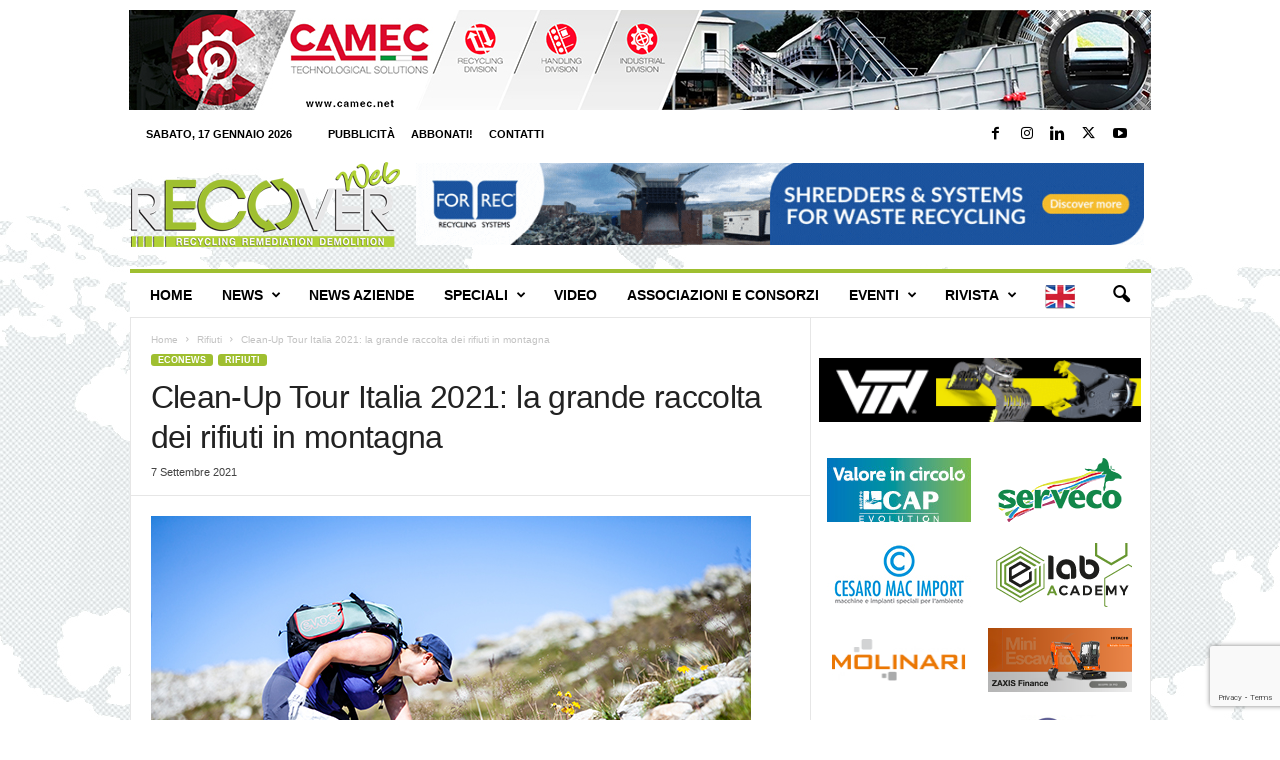

--- FILE ---
content_type: text/html; charset=utf-8
request_url: https://www.google.com/recaptcha/api2/anchor?ar=1&k=6Ld-bVAqAAAAAJC8I301xjX_fev0fRCu5UQ_z_5Q&co=aHR0cHM6Ly93d3cucmVjb3ZlcndlYi5pdDo0NDM.&hl=en&v=PoyoqOPhxBO7pBk68S4YbpHZ&size=invisible&anchor-ms=20000&execute-ms=30000&cb=prd5ayynsoqh
body_size: 48460
content:
<!DOCTYPE HTML><html dir="ltr" lang="en"><head><meta http-equiv="Content-Type" content="text/html; charset=UTF-8">
<meta http-equiv="X-UA-Compatible" content="IE=edge">
<title>reCAPTCHA</title>
<style type="text/css">
/* cyrillic-ext */
@font-face {
  font-family: 'Roboto';
  font-style: normal;
  font-weight: 400;
  font-stretch: 100%;
  src: url(//fonts.gstatic.com/s/roboto/v48/KFO7CnqEu92Fr1ME7kSn66aGLdTylUAMa3GUBHMdazTgWw.woff2) format('woff2');
  unicode-range: U+0460-052F, U+1C80-1C8A, U+20B4, U+2DE0-2DFF, U+A640-A69F, U+FE2E-FE2F;
}
/* cyrillic */
@font-face {
  font-family: 'Roboto';
  font-style: normal;
  font-weight: 400;
  font-stretch: 100%;
  src: url(//fonts.gstatic.com/s/roboto/v48/KFO7CnqEu92Fr1ME7kSn66aGLdTylUAMa3iUBHMdazTgWw.woff2) format('woff2');
  unicode-range: U+0301, U+0400-045F, U+0490-0491, U+04B0-04B1, U+2116;
}
/* greek-ext */
@font-face {
  font-family: 'Roboto';
  font-style: normal;
  font-weight: 400;
  font-stretch: 100%;
  src: url(//fonts.gstatic.com/s/roboto/v48/KFO7CnqEu92Fr1ME7kSn66aGLdTylUAMa3CUBHMdazTgWw.woff2) format('woff2');
  unicode-range: U+1F00-1FFF;
}
/* greek */
@font-face {
  font-family: 'Roboto';
  font-style: normal;
  font-weight: 400;
  font-stretch: 100%;
  src: url(//fonts.gstatic.com/s/roboto/v48/KFO7CnqEu92Fr1ME7kSn66aGLdTylUAMa3-UBHMdazTgWw.woff2) format('woff2');
  unicode-range: U+0370-0377, U+037A-037F, U+0384-038A, U+038C, U+038E-03A1, U+03A3-03FF;
}
/* math */
@font-face {
  font-family: 'Roboto';
  font-style: normal;
  font-weight: 400;
  font-stretch: 100%;
  src: url(//fonts.gstatic.com/s/roboto/v48/KFO7CnqEu92Fr1ME7kSn66aGLdTylUAMawCUBHMdazTgWw.woff2) format('woff2');
  unicode-range: U+0302-0303, U+0305, U+0307-0308, U+0310, U+0312, U+0315, U+031A, U+0326-0327, U+032C, U+032F-0330, U+0332-0333, U+0338, U+033A, U+0346, U+034D, U+0391-03A1, U+03A3-03A9, U+03B1-03C9, U+03D1, U+03D5-03D6, U+03F0-03F1, U+03F4-03F5, U+2016-2017, U+2034-2038, U+203C, U+2040, U+2043, U+2047, U+2050, U+2057, U+205F, U+2070-2071, U+2074-208E, U+2090-209C, U+20D0-20DC, U+20E1, U+20E5-20EF, U+2100-2112, U+2114-2115, U+2117-2121, U+2123-214F, U+2190, U+2192, U+2194-21AE, U+21B0-21E5, U+21F1-21F2, U+21F4-2211, U+2213-2214, U+2216-22FF, U+2308-230B, U+2310, U+2319, U+231C-2321, U+2336-237A, U+237C, U+2395, U+239B-23B7, U+23D0, U+23DC-23E1, U+2474-2475, U+25AF, U+25B3, U+25B7, U+25BD, U+25C1, U+25CA, U+25CC, U+25FB, U+266D-266F, U+27C0-27FF, U+2900-2AFF, U+2B0E-2B11, U+2B30-2B4C, U+2BFE, U+3030, U+FF5B, U+FF5D, U+1D400-1D7FF, U+1EE00-1EEFF;
}
/* symbols */
@font-face {
  font-family: 'Roboto';
  font-style: normal;
  font-weight: 400;
  font-stretch: 100%;
  src: url(//fonts.gstatic.com/s/roboto/v48/KFO7CnqEu92Fr1ME7kSn66aGLdTylUAMaxKUBHMdazTgWw.woff2) format('woff2');
  unicode-range: U+0001-000C, U+000E-001F, U+007F-009F, U+20DD-20E0, U+20E2-20E4, U+2150-218F, U+2190, U+2192, U+2194-2199, U+21AF, U+21E6-21F0, U+21F3, U+2218-2219, U+2299, U+22C4-22C6, U+2300-243F, U+2440-244A, U+2460-24FF, U+25A0-27BF, U+2800-28FF, U+2921-2922, U+2981, U+29BF, U+29EB, U+2B00-2BFF, U+4DC0-4DFF, U+FFF9-FFFB, U+10140-1018E, U+10190-1019C, U+101A0, U+101D0-101FD, U+102E0-102FB, U+10E60-10E7E, U+1D2C0-1D2D3, U+1D2E0-1D37F, U+1F000-1F0FF, U+1F100-1F1AD, U+1F1E6-1F1FF, U+1F30D-1F30F, U+1F315, U+1F31C, U+1F31E, U+1F320-1F32C, U+1F336, U+1F378, U+1F37D, U+1F382, U+1F393-1F39F, U+1F3A7-1F3A8, U+1F3AC-1F3AF, U+1F3C2, U+1F3C4-1F3C6, U+1F3CA-1F3CE, U+1F3D4-1F3E0, U+1F3ED, U+1F3F1-1F3F3, U+1F3F5-1F3F7, U+1F408, U+1F415, U+1F41F, U+1F426, U+1F43F, U+1F441-1F442, U+1F444, U+1F446-1F449, U+1F44C-1F44E, U+1F453, U+1F46A, U+1F47D, U+1F4A3, U+1F4B0, U+1F4B3, U+1F4B9, U+1F4BB, U+1F4BF, U+1F4C8-1F4CB, U+1F4D6, U+1F4DA, U+1F4DF, U+1F4E3-1F4E6, U+1F4EA-1F4ED, U+1F4F7, U+1F4F9-1F4FB, U+1F4FD-1F4FE, U+1F503, U+1F507-1F50B, U+1F50D, U+1F512-1F513, U+1F53E-1F54A, U+1F54F-1F5FA, U+1F610, U+1F650-1F67F, U+1F687, U+1F68D, U+1F691, U+1F694, U+1F698, U+1F6AD, U+1F6B2, U+1F6B9-1F6BA, U+1F6BC, U+1F6C6-1F6CF, U+1F6D3-1F6D7, U+1F6E0-1F6EA, U+1F6F0-1F6F3, U+1F6F7-1F6FC, U+1F700-1F7FF, U+1F800-1F80B, U+1F810-1F847, U+1F850-1F859, U+1F860-1F887, U+1F890-1F8AD, U+1F8B0-1F8BB, U+1F8C0-1F8C1, U+1F900-1F90B, U+1F93B, U+1F946, U+1F984, U+1F996, U+1F9E9, U+1FA00-1FA6F, U+1FA70-1FA7C, U+1FA80-1FA89, U+1FA8F-1FAC6, U+1FACE-1FADC, U+1FADF-1FAE9, U+1FAF0-1FAF8, U+1FB00-1FBFF;
}
/* vietnamese */
@font-face {
  font-family: 'Roboto';
  font-style: normal;
  font-weight: 400;
  font-stretch: 100%;
  src: url(//fonts.gstatic.com/s/roboto/v48/KFO7CnqEu92Fr1ME7kSn66aGLdTylUAMa3OUBHMdazTgWw.woff2) format('woff2');
  unicode-range: U+0102-0103, U+0110-0111, U+0128-0129, U+0168-0169, U+01A0-01A1, U+01AF-01B0, U+0300-0301, U+0303-0304, U+0308-0309, U+0323, U+0329, U+1EA0-1EF9, U+20AB;
}
/* latin-ext */
@font-face {
  font-family: 'Roboto';
  font-style: normal;
  font-weight: 400;
  font-stretch: 100%;
  src: url(//fonts.gstatic.com/s/roboto/v48/KFO7CnqEu92Fr1ME7kSn66aGLdTylUAMa3KUBHMdazTgWw.woff2) format('woff2');
  unicode-range: U+0100-02BA, U+02BD-02C5, U+02C7-02CC, U+02CE-02D7, U+02DD-02FF, U+0304, U+0308, U+0329, U+1D00-1DBF, U+1E00-1E9F, U+1EF2-1EFF, U+2020, U+20A0-20AB, U+20AD-20C0, U+2113, U+2C60-2C7F, U+A720-A7FF;
}
/* latin */
@font-face {
  font-family: 'Roboto';
  font-style: normal;
  font-weight: 400;
  font-stretch: 100%;
  src: url(//fonts.gstatic.com/s/roboto/v48/KFO7CnqEu92Fr1ME7kSn66aGLdTylUAMa3yUBHMdazQ.woff2) format('woff2');
  unicode-range: U+0000-00FF, U+0131, U+0152-0153, U+02BB-02BC, U+02C6, U+02DA, U+02DC, U+0304, U+0308, U+0329, U+2000-206F, U+20AC, U+2122, U+2191, U+2193, U+2212, U+2215, U+FEFF, U+FFFD;
}
/* cyrillic-ext */
@font-face {
  font-family: 'Roboto';
  font-style: normal;
  font-weight: 500;
  font-stretch: 100%;
  src: url(//fonts.gstatic.com/s/roboto/v48/KFO7CnqEu92Fr1ME7kSn66aGLdTylUAMa3GUBHMdazTgWw.woff2) format('woff2');
  unicode-range: U+0460-052F, U+1C80-1C8A, U+20B4, U+2DE0-2DFF, U+A640-A69F, U+FE2E-FE2F;
}
/* cyrillic */
@font-face {
  font-family: 'Roboto';
  font-style: normal;
  font-weight: 500;
  font-stretch: 100%;
  src: url(//fonts.gstatic.com/s/roboto/v48/KFO7CnqEu92Fr1ME7kSn66aGLdTylUAMa3iUBHMdazTgWw.woff2) format('woff2');
  unicode-range: U+0301, U+0400-045F, U+0490-0491, U+04B0-04B1, U+2116;
}
/* greek-ext */
@font-face {
  font-family: 'Roboto';
  font-style: normal;
  font-weight: 500;
  font-stretch: 100%;
  src: url(//fonts.gstatic.com/s/roboto/v48/KFO7CnqEu92Fr1ME7kSn66aGLdTylUAMa3CUBHMdazTgWw.woff2) format('woff2');
  unicode-range: U+1F00-1FFF;
}
/* greek */
@font-face {
  font-family: 'Roboto';
  font-style: normal;
  font-weight: 500;
  font-stretch: 100%;
  src: url(//fonts.gstatic.com/s/roboto/v48/KFO7CnqEu92Fr1ME7kSn66aGLdTylUAMa3-UBHMdazTgWw.woff2) format('woff2');
  unicode-range: U+0370-0377, U+037A-037F, U+0384-038A, U+038C, U+038E-03A1, U+03A3-03FF;
}
/* math */
@font-face {
  font-family: 'Roboto';
  font-style: normal;
  font-weight: 500;
  font-stretch: 100%;
  src: url(//fonts.gstatic.com/s/roboto/v48/KFO7CnqEu92Fr1ME7kSn66aGLdTylUAMawCUBHMdazTgWw.woff2) format('woff2');
  unicode-range: U+0302-0303, U+0305, U+0307-0308, U+0310, U+0312, U+0315, U+031A, U+0326-0327, U+032C, U+032F-0330, U+0332-0333, U+0338, U+033A, U+0346, U+034D, U+0391-03A1, U+03A3-03A9, U+03B1-03C9, U+03D1, U+03D5-03D6, U+03F0-03F1, U+03F4-03F5, U+2016-2017, U+2034-2038, U+203C, U+2040, U+2043, U+2047, U+2050, U+2057, U+205F, U+2070-2071, U+2074-208E, U+2090-209C, U+20D0-20DC, U+20E1, U+20E5-20EF, U+2100-2112, U+2114-2115, U+2117-2121, U+2123-214F, U+2190, U+2192, U+2194-21AE, U+21B0-21E5, U+21F1-21F2, U+21F4-2211, U+2213-2214, U+2216-22FF, U+2308-230B, U+2310, U+2319, U+231C-2321, U+2336-237A, U+237C, U+2395, U+239B-23B7, U+23D0, U+23DC-23E1, U+2474-2475, U+25AF, U+25B3, U+25B7, U+25BD, U+25C1, U+25CA, U+25CC, U+25FB, U+266D-266F, U+27C0-27FF, U+2900-2AFF, U+2B0E-2B11, U+2B30-2B4C, U+2BFE, U+3030, U+FF5B, U+FF5D, U+1D400-1D7FF, U+1EE00-1EEFF;
}
/* symbols */
@font-face {
  font-family: 'Roboto';
  font-style: normal;
  font-weight: 500;
  font-stretch: 100%;
  src: url(//fonts.gstatic.com/s/roboto/v48/KFO7CnqEu92Fr1ME7kSn66aGLdTylUAMaxKUBHMdazTgWw.woff2) format('woff2');
  unicode-range: U+0001-000C, U+000E-001F, U+007F-009F, U+20DD-20E0, U+20E2-20E4, U+2150-218F, U+2190, U+2192, U+2194-2199, U+21AF, U+21E6-21F0, U+21F3, U+2218-2219, U+2299, U+22C4-22C6, U+2300-243F, U+2440-244A, U+2460-24FF, U+25A0-27BF, U+2800-28FF, U+2921-2922, U+2981, U+29BF, U+29EB, U+2B00-2BFF, U+4DC0-4DFF, U+FFF9-FFFB, U+10140-1018E, U+10190-1019C, U+101A0, U+101D0-101FD, U+102E0-102FB, U+10E60-10E7E, U+1D2C0-1D2D3, U+1D2E0-1D37F, U+1F000-1F0FF, U+1F100-1F1AD, U+1F1E6-1F1FF, U+1F30D-1F30F, U+1F315, U+1F31C, U+1F31E, U+1F320-1F32C, U+1F336, U+1F378, U+1F37D, U+1F382, U+1F393-1F39F, U+1F3A7-1F3A8, U+1F3AC-1F3AF, U+1F3C2, U+1F3C4-1F3C6, U+1F3CA-1F3CE, U+1F3D4-1F3E0, U+1F3ED, U+1F3F1-1F3F3, U+1F3F5-1F3F7, U+1F408, U+1F415, U+1F41F, U+1F426, U+1F43F, U+1F441-1F442, U+1F444, U+1F446-1F449, U+1F44C-1F44E, U+1F453, U+1F46A, U+1F47D, U+1F4A3, U+1F4B0, U+1F4B3, U+1F4B9, U+1F4BB, U+1F4BF, U+1F4C8-1F4CB, U+1F4D6, U+1F4DA, U+1F4DF, U+1F4E3-1F4E6, U+1F4EA-1F4ED, U+1F4F7, U+1F4F9-1F4FB, U+1F4FD-1F4FE, U+1F503, U+1F507-1F50B, U+1F50D, U+1F512-1F513, U+1F53E-1F54A, U+1F54F-1F5FA, U+1F610, U+1F650-1F67F, U+1F687, U+1F68D, U+1F691, U+1F694, U+1F698, U+1F6AD, U+1F6B2, U+1F6B9-1F6BA, U+1F6BC, U+1F6C6-1F6CF, U+1F6D3-1F6D7, U+1F6E0-1F6EA, U+1F6F0-1F6F3, U+1F6F7-1F6FC, U+1F700-1F7FF, U+1F800-1F80B, U+1F810-1F847, U+1F850-1F859, U+1F860-1F887, U+1F890-1F8AD, U+1F8B0-1F8BB, U+1F8C0-1F8C1, U+1F900-1F90B, U+1F93B, U+1F946, U+1F984, U+1F996, U+1F9E9, U+1FA00-1FA6F, U+1FA70-1FA7C, U+1FA80-1FA89, U+1FA8F-1FAC6, U+1FACE-1FADC, U+1FADF-1FAE9, U+1FAF0-1FAF8, U+1FB00-1FBFF;
}
/* vietnamese */
@font-face {
  font-family: 'Roboto';
  font-style: normal;
  font-weight: 500;
  font-stretch: 100%;
  src: url(//fonts.gstatic.com/s/roboto/v48/KFO7CnqEu92Fr1ME7kSn66aGLdTylUAMa3OUBHMdazTgWw.woff2) format('woff2');
  unicode-range: U+0102-0103, U+0110-0111, U+0128-0129, U+0168-0169, U+01A0-01A1, U+01AF-01B0, U+0300-0301, U+0303-0304, U+0308-0309, U+0323, U+0329, U+1EA0-1EF9, U+20AB;
}
/* latin-ext */
@font-face {
  font-family: 'Roboto';
  font-style: normal;
  font-weight: 500;
  font-stretch: 100%;
  src: url(//fonts.gstatic.com/s/roboto/v48/KFO7CnqEu92Fr1ME7kSn66aGLdTylUAMa3KUBHMdazTgWw.woff2) format('woff2');
  unicode-range: U+0100-02BA, U+02BD-02C5, U+02C7-02CC, U+02CE-02D7, U+02DD-02FF, U+0304, U+0308, U+0329, U+1D00-1DBF, U+1E00-1E9F, U+1EF2-1EFF, U+2020, U+20A0-20AB, U+20AD-20C0, U+2113, U+2C60-2C7F, U+A720-A7FF;
}
/* latin */
@font-face {
  font-family: 'Roboto';
  font-style: normal;
  font-weight: 500;
  font-stretch: 100%;
  src: url(//fonts.gstatic.com/s/roboto/v48/KFO7CnqEu92Fr1ME7kSn66aGLdTylUAMa3yUBHMdazQ.woff2) format('woff2');
  unicode-range: U+0000-00FF, U+0131, U+0152-0153, U+02BB-02BC, U+02C6, U+02DA, U+02DC, U+0304, U+0308, U+0329, U+2000-206F, U+20AC, U+2122, U+2191, U+2193, U+2212, U+2215, U+FEFF, U+FFFD;
}
/* cyrillic-ext */
@font-face {
  font-family: 'Roboto';
  font-style: normal;
  font-weight: 900;
  font-stretch: 100%;
  src: url(//fonts.gstatic.com/s/roboto/v48/KFO7CnqEu92Fr1ME7kSn66aGLdTylUAMa3GUBHMdazTgWw.woff2) format('woff2');
  unicode-range: U+0460-052F, U+1C80-1C8A, U+20B4, U+2DE0-2DFF, U+A640-A69F, U+FE2E-FE2F;
}
/* cyrillic */
@font-face {
  font-family: 'Roboto';
  font-style: normal;
  font-weight: 900;
  font-stretch: 100%;
  src: url(//fonts.gstatic.com/s/roboto/v48/KFO7CnqEu92Fr1ME7kSn66aGLdTylUAMa3iUBHMdazTgWw.woff2) format('woff2');
  unicode-range: U+0301, U+0400-045F, U+0490-0491, U+04B0-04B1, U+2116;
}
/* greek-ext */
@font-face {
  font-family: 'Roboto';
  font-style: normal;
  font-weight: 900;
  font-stretch: 100%;
  src: url(//fonts.gstatic.com/s/roboto/v48/KFO7CnqEu92Fr1ME7kSn66aGLdTylUAMa3CUBHMdazTgWw.woff2) format('woff2');
  unicode-range: U+1F00-1FFF;
}
/* greek */
@font-face {
  font-family: 'Roboto';
  font-style: normal;
  font-weight: 900;
  font-stretch: 100%;
  src: url(//fonts.gstatic.com/s/roboto/v48/KFO7CnqEu92Fr1ME7kSn66aGLdTylUAMa3-UBHMdazTgWw.woff2) format('woff2');
  unicode-range: U+0370-0377, U+037A-037F, U+0384-038A, U+038C, U+038E-03A1, U+03A3-03FF;
}
/* math */
@font-face {
  font-family: 'Roboto';
  font-style: normal;
  font-weight: 900;
  font-stretch: 100%;
  src: url(//fonts.gstatic.com/s/roboto/v48/KFO7CnqEu92Fr1ME7kSn66aGLdTylUAMawCUBHMdazTgWw.woff2) format('woff2');
  unicode-range: U+0302-0303, U+0305, U+0307-0308, U+0310, U+0312, U+0315, U+031A, U+0326-0327, U+032C, U+032F-0330, U+0332-0333, U+0338, U+033A, U+0346, U+034D, U+0391-03A1, U+03A3-03A9, U+03B1-03C9, U+03D1, U+03D5-03D6, U+03F0-03F1, U+03F4-03F5, U+2016-2017, U+2034-2038, U+203C, U+2040, U+2043, U+2047, U+2050, U+2057, U+205F, U+2070-2071, U+2074-208E, U+2090-209C, U+20D0-20DC, U+20E1, U+20E5-20EF, U+2100-2112, U+2114-2115, U+2117-2121, U+2123-214F, U+2190, U+2192, U+2194-21AE, U+21B0-21E5, U+21F1-21F2, U+21F4-2211, U+2213-2214, U+2216-22FF, U+2308-230B, U+2310, U+2319, U+231C-2321, U+2336-237A, U+237C, U+2395, U+239B-23B7, U+23D0, U+23DC-23E1, U+2474-2475, U+25AF, U+25B3, U+25B7, U+25BD, U+25C1, U+25CA, U+25CC, U+25FB, U+266D-266F, U+27C0-27FF, U+2900-2AFF, U+2B0E-2B11, U+2B30-2B4C, U+2BFE, U+3030, U+FF5B, U+FF5D, U+1D400-1D7FF, U+1EE00-1EEFF;
}
/* symbols */
@font-face {
  font-family: 'Roboto';
  font-style: normal;
  font-weight: 900;
  font-stretch: 100%;
  src: url(//fonts.gstatic.com/s/roboto/v48/KFO7CnqEu92Fr1ME7kSn66aGLdTylUAMaxKUBHMdazTgWw.woff2) format('woff2');
  unicode-range: U+0001-000C, U+000E-001F, U+007F-009F, U+20DD-20E0, U+20E2-20E4, U+2150-218F, U+2190, U+2192, U+2194-2199, U+21AF, U+21E6-21F0, U+21F3, U+2218-2219, U+2299, U+22C4-22C6, U+2300-243F, U+2440-244A, U+2460-24FF, U+25A0-27BF, U+2800-28FF, U+2921-2922, U+2981, U+29BF, U+29EB, U+2B00-2BFF, U+4DC0-4DFF, U+FFF9-FFFB, U+10140-1018E, U+10190-1019C, U+101A0, U+101D0-101FD, U+102E0-102FB, U+10E60-10E7E, U+1D2C0-1D2D3, U+1D2E0-1D37F, U+1F000-1F0FF, U+1F100-1F1AD, U+1F1E6-1F1FF, U+1F30D-1F30F, U+1F315, U+1F31C, U+1F31E, U+1F320-1F32C, U+1F336, U+1F378, U+1F37D, U+1F382, U+1F393-1F39F, U+1F3A7-1F3A8, U+1F3AC-1F3AF, U+1F3C2, U+1F3C4-1F3C6, U+1F3CA-1F3CE, U+1F3D4-1F3E0, U+1F3ED, U+1F3F1-1F3F3, U+1F3F5-1F3F7, U+1F408, U+1F415, U+1F41F, U+1F426, U+1F43F, U+1F441-1F442, U+1F444, U+1F446-1F449, U+1F44C-1F44E, U+1F453, U+1F46A, U+1F47D, U+1F4A3, U+1F4B0, U+1F4B3, U+1F4B9, U+1F4BB, U+1F4BF, U+1F4C8-1F4CB, U+1F4D6, U+1F4DA, U+1F4DF, U+1F4E3-1F4E6, U+1F4EA-1F4ED, U+1F4F7, U+1F4F9-1F4FB, U+1F4FD-1F4FE, U+1F503, U+1F507-1F50B, U+1F50D, U+1F512-1F513, U+1F53E-1F54A, U+1F54F-1F5FA, U+1F610, U+1F650-1F67F, U+1F687, U+1F68D, U+1F691, U+1F694, U+1F698, U+1F6AD, U+1F6B2, U+1F6B9-1F6BA, U+1F6BC, U+1F6C6-1F6CF, U+1F6D3-1F6D7, U+1F6E0-1F6EA, U+1F6F0-1F6F3, U+1F6F7-1F6FC, U+1F700-1F7FF, U+1F800-1F80B, U+1F810-1F847, U+1F850-1F859, U+1F860-1F887, U+1F890-1F8AD, U+1F8B0-1F8BB, U+1F8C0-1F8C1, U+1F900-1F90B, U+1F93B, U+1F946, U+1F984, U+1F996, U+1F9E9, U+1FA00-1FA6F, U+1FA70-1FA7C, U+1FA80-1FA89, U+1FA8F-1FAC6, U+1FACE-1FADC, U+1FADF-1FAE9, U+1FAF0-1FAF8, U+1FB00-1FBFF;
}
/* vietnamese */
@font-face {
  font-family: 'Roboto';
  font-style: normal;
  font-weight: 900;
  font-stretch: 100%;
  src: url(//fonts.gstatic.com/s/roboto/v48/KFO7CnqEu92Fr1ME7kSn66aGLdTylUAMa3OUBHMdazTgWw.woff2) format('woff2');
  unicode-range: U+0102-0103, U+0110-0111, U+0128-0129, U+0168-0169, U+01A0-01A1, U+01AF-01B0, U+0300-0301, U+0303-0304, U+0308-0309, U+0323, U+0329, U+1EA0-1EF9, U+20AB;
}
/* latin-ext */
@font-face {
  font-family: 'Roboto';
  font-style: normal;
  font-weight: 900;
  font-stretch: 100%;
  src: url(//fonts.gstatic.com/s/roboto/v48/KFO7CnqEu92Fr1ME7kSn66aGLdTylUAMa3KUBHMdazTgWw.woff2) format('woff2');
  unicode-range: U+0100-02BA, U+02BD-02C5, U+02C7-02CC, U+02CE-02D7, U+02DD-02FF, U+0304, U+0308, U+0329, U+1D00-1DBF, U+1E00-1E9F, U+1EF2-1EFF, U+2020, U+20A0-20AB, U+20AD-20C0, U+2113, U+2C60-2C7F, U+A720-A7FF;
}
/* latin */
@font-face {
  font-family: 'Roboto';
  font-style: normal;
  font-weight: 900;
  font-stretch: 100%;
  src: url(//fonts.gstatic.com/s/roboto/v48/KFO7CnqEu92Fr1ME7kSn66aGLdTylUAMa3yUBHMdazQ.woff2) format('woff2');
  unicode-range: U+0000-00FF, U+0131, U+0152-0153, U+02BB-02BC, U+02C6, U+02DA, U+02DC, U+0304, U+0308, U+0329, U+2000-206F, U+20AC, U+2122, U+2191, U+2193, U+2212, U+2215, U+FEFF, U+FFFD;
}

</style>
<link rel="stylesheet" type="text/css" href="https://www.gstatic.com/recaptcha/releases/PoyoqOPhxBO7pBk68S4YbpHZ/styles__ltr.css">
<script nonce="JwPo0YOJZLI1Le1isNo7Rw" type="text/javascript">window['__recaptcha_api'] = 'https://www.google.com/recaptcha/api2/';</script>
<script type="text/javascript" src="https://www.gstatic.com/recaptcha/releases/PoyoqOPhxBO7pBk68S4YbpHZ/recaptcha__en.js" nonce="JwPo0YOJZLI1Le1isNo7Rw">
      
    </script></head>
<body><div id="rc-anchor-alert" class="rc-anchor-alert"></div>
<input type="hidden" id="recaptcha-token" value="[base64]">
<script type="text/javascript" nonce="JwPo0YOJZLI1Le1isNo7Rw">
      recaptcha.anchor.Main.init("[\x22ainput\x22,[\x22bgdata\x22,\x22\x22,\[base64]/[base64]/[base64]/KE4oMTI0LHYsdi5HKSxMWihsLHYpKTpOKDEyNCx2LGwpLFYpLHYpLFQpKSxGKDE3MSx2KX0scjc9ZnVuY3Rpb24obCl7cmV0dXJuIGx9LEM9ZnVuY3Rpb24obCxWLHYpe04odixsLFYpLFZbYWtdPTI3OTZ9LG49ZnVuY3Rpb24obCxWKXtWLlg9KChWLlg/[base64]/[base64]/[base64]/[base64]/[base64]/[base64]/[base64]/[base64]/[base64]/[base64]/[base64]\\u003d\x22,\[base64]\\u003d\x22,\x22HnFSBsONGMKQXMKiwqxawpdUf8OmC39/woXCmcOLwp/Dojh2YX3CmyFTOsKJW0PCj1fDjG7CuMK8cMO8w4/CjcOZd8O/e33CssOWwrRfw5QIaMOFwr/DuDXCl8K3cAFuwrQBwr3CoDbDrijCmgsfwrNtKQ/[base64]/Cvi5seDDDgnBkwrBgwofDr1k2w5QUFMKxTl4+JcOXw4Q8wqJMWitOGMO/[base64]/G8KFGjDCv15/wok0asKFA8KywrQuw4vDv8O4W8OkMcOQPkMqw7/Du8K5WVVjZ8KAwqE9wo/DvyDDjn/[base64]/[base64]/CpsKqWQTCun5+w7TCvi7Ctg9nBWHChi8dG1AvbcKhw6XDshzDucK1A0cowqpDwqrDp3U8NcKrAyjDhgYgw6/Cnnk4QsO0woXDgz5jWA3CmcKkTB8DdC3Cr2QBw7hjwowFSm1ww5YRFMKTWMKJAQYkU0VLw4TDl8KqSjLCvx8LUQHCm1VJbcKbL8K4w6Bkb2o2wp8hw4DDmxTClMKSwoZBRDjDr8KDVF7CrSYlwoBqMDRDIBxzwpbDjsOgw7/CqsK6w4DDhQfCmQNuN8OSwqVHc8KPLkPCt05ywoPCqMKnwp/DocOww5nDgADCvi3DlcOAwrAHwqzCgsOFSkZGfcKHw5/DvETDoQ7CoijCmcKOEzlsPUEgbEN0w4xQw6JkwovClsKJwrlCw7TDrW/[base64]/IsKEwqvDg8KZDcO7woXDosKsG13DuEB7w445ClF3wppJw7/Dr8K6DMK5XHoqa8KdwqMnXVhbdXLDjsOgw6Ebw43DgiTDjhBcXUJ4wppowpLDtcK6wqViwo3DtTrCosO7NMOLw6jDlcK2cDPDuF/[base64]/D8KNScK3RxHDtMKcwrE6NcKrejMIQMKwwrhVw4/CtnTDo8OGw7MMF3wIw68DYWBiw6NTUcOcLEHDkMKFUUDCpsKLC8K7NjPCqiHCgMOfw4DCocK/IRkkw6BxwptPI3NhF8OrOMKxwofCsMORGG3DmMOtwrMYwoEww4B6wpzCq8Kkc8OYw5zDh0rDgGrCssKNJMKmYhsUw7TDisKswonCkRNZw4jCv8K7w4gxFcOxN8OeDsO/bSNYScOlw4XCr3IiR8KcZW0cAz3DiXDCqMKxUlAww6XDgCUnwrRiK3DDjj50w4zDg1rCsFQnWU9Xw6/CtXonSMO0wpAiwqzDixsGw5vCvQZbUMOtcMOMKcOWIcO1UWzDlCxPw4nCkRvDggthH8KXw5oIwo/DqMOgeMOXQVLDkMO3SsOEacO5w7DDsMKWaTVfKcKvw6/Cpn7CkXotwpwuU8KzwovCqsOgMScsXMO/w67DkFkyUMOyw73Co2vCq8O/w6pDJ2BBwpvCjmjCkMKUwqcEwoLDvcOhwozDtEQBZHTCnsOMdcKiwrLDscO8wqEWwo3CmMKeDVzDpsKBQBvCscKdfAPChSPCpcKFIhjCsGTCnsKGwp1qH8OfTsKeCsKnAwLDt8O0YsOIIcOBe8KUwpjDjcO/eBZ+w4TClMOMCkjCt8OmHMKlJcKqwodqwp4/TMKMw4/DmMOlYcO3FgDCkF3Co8OiwrQKwrJhw5dvwp7CvVDDrkjCpjnCtSnDo8OsV8OLwonCl8Ouwq/DuMOkw7TCl2YkKMOqW3rDtEQdwobCt34Mw5o/JEbCjz3CpFjCn8OsesOEBcOkX8Kkah1GMXI0wod6EMKAw67Cq3I3w7Ujw43Dg8KhXcKYw5ZMw77DnAvCgwUTFSXClUrCsxMaw7Rkw7FUYU3Cu8OUw5zCoMKVw6EPw5vDp8O6w6dbwpEsXcO8D8OeNcKiLsOSw6zCvsOVw6/DtsK7GmwFKRNGwrTDisKQKw7Dln15F8KnPcKmw4rDsMKsOsOeB8KEw5PDs8KBwqPCjsOLeAFBw6QVwpM3DMKLIMOuU8KVw6N8NcOuXEHDvA7DmMK+wodXShrCqmPDs8KEXcKZd8KhT8K/w65CAcK3dis7QDHDoW7DnMKfw4teCVbDrBNFfX1sczs/N8Oxw7nDq8O5VsOJRGgoDWnCgMO3Z8OTLMKBwp8pScOwwo9FOsKmwoYUHwVfKmdZVmY/FcKiN2bCmXnCgzMXw6xRwpfCssOLNnpuw6lcT8OswpfCt8KBwqzCh8KFw7fDj8OWH8Oywr4FwqTCqVfCm8KkbcOQfMOuUQLDqnZOw7VPa8OuwqzCtlNAw7gBYMKaUgHDtcOLwplWwrDCgnQnw7fCuVNNw5/Drjg4wr4+w6l7G2fCjMO4f8OUw7IiwoPCvsKiw53CpFTCnsKFcMKxw4bDssK0YMO/wrbClWHDv8OyMAfCv1suI8Ouw4fCjsKhLjdww6VbwpkaFmN/XcODwoLDrsKjwrDCtHPCocO7w5NSFhHCpcKRQsKswpzDsAhLwqPCr8OewqIlGMOHwpRJVMKrYibCq8OIZwHDi0rCp3HDlDLCkcKcw4NCwo3CtEkqDWZuw7/[base64]/[base64]/wpBnd8KuGiRZwqrCq1lfFAnDrMKza8OlwrYcw67CvcOkKMO4w57DicOPewzDmMKWQMOcw7jDsUFLwp0ow6DDpcKzYgsowovDuD1Uw5vDh0jCjGMkF3HCocKXw5XCqjlPw6XDn8KXKBtWw6/Dqw8dwrLCp04Jw5HCnMKCQcKEw4hQw7UyQMO4PkjCqsO9YMOzZQ7DiX1KP112O2DDh2x9J1rDhcOvLwsTw7ZPwqcLK0x2JsK2w6nCgGfDhMOPWR/[base64]/[base64]/[base64]/[base64]/CgcOowo1yAcKZw79AwqPDtDjCscOqOSJ3KnU9ecKvH1guw7jDkCHDlmvDn27ClMKQwpjDtUh+DjE1wprCkVd1wp1vw4kzGcO2TRXDk8KfQMODwrVPM8OJw6bCgMKzfz/[base64]/DhksgwpHDmV8fQ1ckJsO7dytnw6vChzHCkMKAJMK+w7fDhXZHwq1ge1IQUCDDucOxw5JYwpDDgMOBOk1nRcKpUivCmUDDrsKrSmBMR0bDnMKyAy8oWRVLwqAtw6XDsWbDvsOmI8KjblfDt8KaLg/[base64]/DhUfDrMK0HFY2EggPw78pHmZ8w4kRL8O0NEFxWyDCrcKxw7jDssKewoJvw45Ww5JhYmDDqmTDtMKtCzJHwq5SWsOgVsKfwrM1TMKfwpd/w5EsXGIMw5B+w4gkecKFHDzDrG7DkQVGwr/DusOAwqvDn8KXw4PDj1rCvVrDg8OeaMOMw4TDhcK/[base64]/[base64]/Cgn/[base64]/wp5sw77Cj2Zxw6zCh0EHX2fDtcK7cmdkw5RYw6Qdw6fDmFFfwoTDusO6PjJBR1NTw7sAwqTDpSUbcsObZAsCw7rCgsOoWMOsOnHCtcKPBsKXw4XDjcOHHmxFeFEfw67CoBEKwrfCj8O7wqjCt8KIBS/[base64]/w6Fxw6Zzw6xdcSAdIMKyWjxywrdmST7DlsKwT0LDscOvWMOqN8OCw43CucOhw7g+w6oQwoIObMO/dMKCw63DscOOwoQSL8KYw5hpwpPCvcOoOMOIwrt9wrUJQi1sA2VTwoLCpcOoVMKmw4QKw4jDg8KcOMKTw5TClRjCkijDvUo5wo8wfMO2wq3DvsKUw7PDtxLDrxAYAMK1XxZcwpjDl8KISsO6w6pPw7lBwrPDn1TDo8O/OcKLdm5Nwqgdw44IUi4Pwoplw6TCsiY6wpd2esOIwpPDocORwrxIW8OLYQkWwoEnCMOUw6PClAnDiDt+OBdjwqp6wqrDrcKgw5PDi8KTw73Dt8KjQMOuwprDlEIHGsK8f8K7wp12w6PCv8OtRgLCtsO3JlfDqcO9eMO0UQBEw6LCigvCtFbDm8KKw7bDlMKgVXt/PMO3w79lXERlwoXDsBssb8KIw7LCiMKtAFLDijJlG0PCnw7DusKWwo7CtgvCjcKAw7DCuXDCjj3Dj3wsRMOsOUEmE23DuiEeX3cYwpPCl8OFDmtIRD/CsMOowpItDQIxXAvCnsOdwoPCrMKHw4fCti7DksOuw5vCmXRGwp3DucOOw4TCscKodlLDhMOewqJNw70bwrDDg8O7w6dZw4JeEQVtOsOhFC/DhzjCqMOGT8KiG8K5w4nDosOOBsODw7FEKsOaFRvCrgNxw6YSW8OAcsKndFQjw6VXHcK+TjPDlcKxG0nDr8O6BcKiZVLCs0wtJyfCnD/CrXReHsOTf2Vew6vDkA/[base64]/DkUNbESDCih3CsgMyKlLDsyHDn1HCugfDvRcuOwtdCW7DjQMgP14lw7FmesOBfH0WQV/DkU9nwpV5dsOSV8OGeFh1UcOAwrLCsztWZcKkCMOUc8Opw7QFw6ZZw5TCkWIYwrdAwpHDmg/Co8OUFlLCgC8/w5TCucOxw4YUw55bw7N6OsO5wrdnw5XClHrDlU9kegNwwqTClsKSZcO0e8OWSMOTwqXCsnPCtWjCk8KhY2kkQ1XDnmFIM8KLL0dJC8KtU8KvLmU8GwcmdMKjw7Iuw6crw4fDrcKOZsOPw4cew5zCv3J6w74caMK9wrkgalkyw4kmS8O6w6R/MMKPwrfDk8O7w7Mdwottwp5mdXcFKsO9wqwkWcKuwr/[base64]/DusOnYW5mwoDDtmXCiBrDklnDt2Jgw5MGw5Mtw7MsHgYxHlpeA8OwIsO/wpwKwofCgwJ1NBF5w5rCksOcacOCVGVdwqDDvsKnwoPChcO7wp05wr/CjsOXY8Onw4PCsMOiNQQGw6jDl1/[base64]/DtcOMGGHCuCzDrsK6HSbCghFxwqoCwq/Ci8OeJyTDn8Kzw4VYw5LDhmjDshLCm8KmAy8tSsKRQMKbwoHDg8Kvc8OEemdpLygKwpXDsk7CucOAw6rCrMOnfMK0ETzClBkkw6HCkMOpwpLDqsO2Mw/Cmn8Xwp7CusKZw6BVcT/CmDchw61nwrDDuSd4YMKFazvDjsK9w5xQTglOS8KSwq0Fw5fDlcKPwrk/w4PCmSQow6JMN8OqeMKowpVUwrfDnsKCwp3DjWdyIQPDintfFcOCw5rDjWUTKcOBMcKcw7jCmWlyZAPDlMKVESXCpxwWL8Okw6HDhcKdYWHDkHvCg8KEGsOrH07DnMOAF8OpwqPDuTxqw67CoMOIQsKgesKNwobCnS9PaTbDvybCqzxbw6Q/w5fClsK2KsKLYcKAwqN3I0hTwozCr8Ogw5rCtsO/w6sGEABKIsOJKMOywpFoXSgkwohXw7zCgcOEw7EWwrzDqRIkwrzCv0ZRw6vDhsOVV3TCjcKtwpQJw7DDoWzChXTDjsKow5BJwo/DknHDk8OuwotTUcORU0LDscK9w6RuF8K0A8KgwqZkw6AxCsOdw5Rfw5wBKU7CrjpNwpF0Zh7DmjpdAyvCqDzCpU43wq8Ew7TDvl4TA8OsB8KaMznDpcK1wo/CgkZfwqPDlcOrCcKvBMKdZHlKwrLDp8KMMsKVw40BwowTwr7DkT3CimgZYQJvccOHwqAJMcOOwq/CjMKmw5NgeyZJwr3DoinCo8KQe3ZHL3bCvBLDrQ40YEkpw6bDuHJHbcKMW8OvJxrCicKNw5TDij/DjcOpKWDDv8K7woJEw7Ihbz1KUSnDq8O9S8O9bSN9K8O4w4Njw4/DvzDDr2A9wrbCnsO6G8OFP2fDiQlcw61Gwr7DrMOWVQDCiSpmFsOxwr7DsMOHYcOIw67CunXDthBRf8KCcWVZDcKeN8KQw5QYw7cPwpDCmMKBw57CmXYUw6DCnU1rVsO9w7kdBcKqYlgtQsOYwoPCmMOBw7vCglHCuMKYwrzDv2DDhVLDkx/DksOpD0rDvgLCvAzDs0FywrJwwqxnwpLDlXk3wovCu3d7w6TDpyzCoWLCtj7Cq8K/w6w1w5bDrMKqMjDCsXDDkzdUDl7DhMOUwrLDusOQOsKNwrMXwrXDgzILwobCpmRFQMOVw4zClsKAR8KCwoAvw5/[base64]/Du1TCkD9zwoHDkcOyw5/CrD7CgG1fw5QoQkXCmAxrAsOhwodSw6nDs8KRfy4yLcOML8OKw4/Cg8KcwpLCtsKrGQLCg8OnfMKlw5LCqhzCisKnJFp0wpxKwrTDuMKbw6AIVsKKNHLDsMKUwpfCjF/DkcKRUsOfw7ECDCExUhtqbWFAwp7DjMOvVFgswqLDgw44w4d3F8O1wpvCsMKIw5LDr0AUeHkHVnUMEEgHw4jDpAwyXcKVw7MDw5jDjjdYCsOfCcKjAMKdwrfCn8KEQnFZDSLDnX5zacO/LlXCvA0Zwp3DksOddcKYw7zDlmXCpcK/wqpEwqhHacKdw6PCl8Orwr5Kw4zDk8KBwqPDgSfCnSHCuDDCoMK/w67DuyHDlcOfwqnDmMKzDmQIwrdwwqEFMsOFZVHClsKTPgPCtcOydl/CiADDkMK/GsO8W1oRwp/CiUQxwqlewrcewpfCmCLDn8KWNsK5w59CUgxMM8OxdMK1fmHCpGV5w64abGJIw7PCtMKhXV7CpmDDqMK1KXXDl8OsQC56JsK8w5nCtDtGwofDk8KFw4HCrloqT8OwTBIEdAwEw7wpd3N1YcKBw59gBnBTckjDlMKtw6nCnsKLw6tmThEhwo/CmivCmALDpMOjwqI5SsKlH254w4hnJcKrwqgwGsOIw78Lwp/DmmLCt8O2E8OSUcK6AMKmfMKAYcOSw7Y1Ey7CkHPDoigBwp53wqZmJEkAA8OYOcOHNcKTfsK5TMKVwpnCm1DDpMKTwrsWD8OuFsOPw4MrBMORGcOTwq/DqjUuwrMmHyfDscKGSMOtMsOewr1Sw7jCp8OkDBNAYMKod8OEZ8KVDQ97FcK6w4XChQ3DqMO4wrNFPcKUF2cuTcOmwpPCtMOoYcOgw7UdCsOqw4wlI1bDm2vCicO0w41QH8KJw4NtOThzwpwJJcKHE8OFw6oxR8OrACQyw4zCq8Kewospw5XDncKvW1bDpmzCn1E/HcK+w590wqPCi1MdaDkpJT5/wosoYh5LB8OlZF9HGSLCkcKdL8ORwofCicOHwpfDmyUiaMKtwr7ChU53B8ONwoBUB1HDkx1mYxhpw7/DtcKowo/DjxXCqghtfsOFVmgRw5/[base64]/DqsOZLMKHw7gFacKwwrzDrh7CgcKqM8KSwpkOw6TDiCQ8QhnCjsOEBUhoB8OdAzhXPzzDriDDkcOQwoDDsk4zYCQvLnnCssOTHcOzfGsfwrk2BsO/w4FwNsOsIcOuwrtqR2FBwqzCg8OgRDrCq8KQwpduwpfDocKxw5zDrEDCpsOuwqkdIcK9QwPCksOqw5zCkwN/HcOQw6d5woXDkUESw5bDlcKuw4TDn8Khw5wWw5/[base64]/DjcKOFcOKwqxVFsKXwrvDlcOAw53DnRTCtMKHw4RTQUDDvMKNN8KSBcO/PhNRCkBpLQ/DucKsw6fCm03Ds8K1wqAwBMO/[base64]/CtsOMw4LCnMKNOX3Co8Ouw5nCrEvDhQnDgTY+Vy/DqsOpwo0bKsOlw7gcEcOWWMKIw4c7USnCqVrCiV3Dp2TDisOVKSLDsCclw5fDgCzChcO6J2hvw7vDocOAw5wiwrJ+VU0vaih/N8Kiw75Ow6o1wq7DszM2w7EGw6l+w5wTwovDl8K0DMOYE0t/GcK1wrpPNsOiw4nDksKHw4ZEIcKdw5VUKgF6f8OcNxrDt8Kbw7NbwoFQwoHDu8OXJ8OdZQDDuMK+wpMINsK/BAZaRcKLRChTYW9rK8KfQlzDg03ChwgoDXzDsjBvwpN4wowPw63Cv8K2wo/[base64]/wrDCucKobl8Aw7rCiWhWw4nCk1bDr8KXwo4IAsKUwqBfY8OBLQ7DjSBPwpkRw5oUwq7ChDvDnMKuP2PDhDbDgVrDljHCp09hwqB/fW/[base64]/Cu0zCrMKZwqFKwrLCuDDDqynCi0xqd8K9Jx/Cu1PDoj3Cq8Kpw5Yjw6bDgsOTHn7CswhkwqAfTMOEIxPDhWkKRi7Du8KJUwJSwqN5w45iwqgLwoNbQcKyAcOJw4AZw5cJC8KrLsO6wrcKw5/[base64]/w5/CqcKHwqvDgCDCpcODw5YLIMK+w7zDiU3ClMKKMcK6w48DR8KewrHDu1vDuxzCl8KCwpzCqjPDl8KaScOMw6jCj0kWFsKnwpp9ScO7XitiTMK2w6h2w6ZEw7/[base64]/ccKGw4Enw6nCjsOdw4PDkhTCg2HDhSArBsKFwrUdwqY/w5EYUMOFWcOqwr/DksO/dD3CvHPDt8OLw4bChnbCtcK6wqhXwol0wr57wq8Sd8OTe1vClMO9SWR7CMKfw4Z2b1s+w6sIwoLDlW5fV8Ofwqovw51cH8O3d8KxworDtMK8bl/CuQLCkQPDg8OiPcK7w4EkEDzCnDfCo8OOwqjChcKOw6fDrnfCrsOIw57DvMOOwqbClcOlEcKSZV0mNh7CncOdw5/CrB9PWjEBM8OqGDA+wpnDmDrDh8O8wobDtsOnw7nDpjjDiQ8WwqXCjx7ClE4Cw6TCnsKud8KMwpjDvcO0w4MMwqVNw5PCmWENw4dAw6tJf8KpwpLDgMO+csKSwovClQvCkcKAwpvDgsKXXmnDvcOpw4FHw718w7APw6Axw4bDt3/CucKMw6PDkcKDw43CgsOaw69Jw7rDgTvCii06w4zDsnLCp8OyGVxHEALCowDCil9RN3dEwp/Cq8OWwpnCrMOYD8OCDBkKw7NRw6dkw6zDm8KHw5tuN8O8TFUhBsO6w6Mww6wHQhxQw585WMOzw7QDwqPDvMKOw6IwwojDgMOMSMOuNsKUa8Kmw6PDicO1wpgfaxwfW2MZVsK4w4bDu8OqwqjCicO1w4luwpgOc0IMfRLCvDl6woEODsOjwrnCpSnDgMK8fCDCicKPwp/DhsKJA8Ozwr/DscOHw5/Cl2LCrEoUwq/CkcO6wrsQwqUcw63CssKaw5QVVsOiFMObX8Kiw6XDmXoIblgAw4HCjh4CwrnCksOyw6hsa8O7w78Xw6HDvcKqwr5iwqItKiR2K8Kuw6lwwo1dbm/[base64]/CoyoKLiMbdMOEw4slbcK5w5DCsH03woHClcKsw4tdwpA8wojCqMK+w4bCoMKDGjHDmcOPw5oZwrZZw7kiwqQcOcOKcsOww41Kw5YEE17Coj7CiMO8bcOQaUwkwr5SOsKiUQHCpTkoR8OhBMKTfsKnWsOcwp7DnMOEw6/[base64]/[base64]/[base64]/[base64]/w5U3CcKew6HDt8OGw7rCrMKPWMOXwrtww7M5wpXCicK2wpXDhsKKwq/DvMOTwrDCoU89UgTCvMKLZMKlKRRvw5dbw6LCuMKpw6nClCnCtsKCw57DqR11dn4xCg/Ct2PDkMKFw5t+wqZCFcKfwqnDgsOHw5ojw78Bw7kbwqwnwqVXFsOYLMO1CsOcdcK/w4NxMMKRScOzwonClivCnsO1DW3Cs8OAw7dgwplOUlJOeTPDnUNjw5zCosOQWU43w43CtDDDqChXeMOWVm9KPz0OJMO3cEk1Y8OoAMOhAnHDpMOTaGfDncKxwpFjRkvCosKqwovDnlPCt2jDl2p2w5PCvMKzC8OIAMO/Z1/CscKMecOZwrDDgSTDvGwZwqTCjsK1wpjCnUfDn1/ChsOjFMKEAFdHL8Kyw5DDnMKQwrgKw4fDvsKgJsOGw691wqMWbn3DssKqw4pjYCBsw5h+bh/[base64]/[base64]/woQ/w5zDsw7Cq8KgfcOTLsOeIA3DjMOwwoJzCk7DjVB9wpBow6LDuywUwrMoHG5ccB7CkGo/WMKLMsKxwrV8XcOiwqLCvMOCwo50JS7DvsOPw5zDscKnBMO7GVQ9AzYOw7daw5t1wrhlwq7CmwzCgMOMw5gEwoNXC8O7NAXClRdcwrPCgsO9wrbCuS/Chl0ocMK0TcKID8OLUsKyCmfCgRAgGTc/[base64]/CucKfJXMyBMOyJkQqSsKHT3HDhcK0w5fDs012GSxaw4rCoMOPw6VuwpPDvAnCnBJ4wq/[base64]/CsjsDw5tGAnRKRsKyY2HDsh7CisO0BMKGVwTCoXQWRcKKJsKQwo/CuHVrX8Oow4HCjsK8w7vCjSB/w4wjN8OOw49EMzzDvTtrNVQZw6gswoI0d8O0C2RTZcKtLkzDnw1mf8O2w7p3w6PCl8OFNcKMw4TDtMOhw6w7OGjCjsODw77CjFnCkE5awpMmw6FDw6rDrkvDt8O8EcKVwrEsLsK7NsKvwq1CRsOEw4MVwq3DosKdw4/DrDbCh1Y9LcOlw4wSGzzCqsOIIsKAVsOtbxEuckrCm8O4DGIMYsORF8Orw4RsNXPDkXo1JAV8w4F3w7InV8KVVMOkw5DDrg/CqF1tXnjDqh7Cu8KhJcKRfhxZw6gseTPCsVd9wosSw6vDq8K6G07CsGnDrcOYV8KeQsOFw6Y7e8OeP8KjUWvDpw9xfsOVwrfCtQoOw63Dk8OtccKqfsOZAFd/w6p1w4VZwpIaLAcDfx7CsSfDj8OyEBBGw4rCvcO+w7PCqRhqwpNqwrfDtE/DongmwpTDvcOuBsO9McKWw5tuV8KawqIPwrHCjsKFbAY7QsOsCMKSwonDkmASw4orwpLCn3zDmU1FZ8Kpw7IRwr0rHX7DlMOndmbDkmBeRMK5EVnDrFnDqCbDvxMUZsOYKcKqw4XDp8K6w4XDq8O3bcKtw5TCv1vDuWbDjw1bwrJ0w4J/wrNcE8OXw63DqsOqWsKtw7vChSzDvcKQW8OtwqvCj8Orw7XChcKcw6R0wpAHw5d9YgTDgxDDllYATcKHcMKaY8KFw6vDiVlHw5pbPUnCpRpcw5ASKVnDjsK5wr3CusKtwrDDnVUcw7jChMOMCMOiw7pyw4wrGcKTw5VNOsKNw4bDiQTCjsKJw53CnVIEBMKww5tsew/Ch8KIE0zDncOjKFppUj/[base64]/Vg3Dh8OBw4jDlsKtQUg0fcOLFcOQwoYAwoEsQ3fDtMOxwpkWwpfCs03DgmLCt8KlFMKvWTEULMOnwrhRwpzDmmHDlcOgcsOzAAvDqsKAdsK0w5gMQjcEIn1vWsOvcGPCusOFXcKqwr3DqMOnSsORw4I/w5XCmMKlwpBnw7MrAMKsITN4w65gXcOqw6YQwqcQwqnDisKJwpbCjgjCrMKjSsKAD3dhbEVKQ8OpZcOGw4xUw57DpcKbwqbCmsKKw5LCu1B5R1EWHSoCVw55w7zCocOWDMKHew/[base64]/DgWPDhjU/ExNnf8KnwrtvJMKqwqdywp1Tw5fCkBdfwoZZex3Dr8OtLcOWKBHDrkxqB03DvmrCo8O6AcOHNWUCdXDCpsO8wo3Dp3zCgHwbw7nCpC3CssOOw7PDm8OfS8Oaw4rCs8O5VBBkYsKqw7rDo2tKw5nDmgfDlcKPIn/DkXNGCkRyw7rDqAjCqMKTw4PDjXhow5IXw4kqw7RhWEHCkyvDkcK4wpzCqMKnY8O5WURQPS7DusKPNy/[base64]/CicO4PsO6UcOcOjbChcOzTcOhLBFYw6dNwobDjsO3fsOZFsO6w5zCqRvDmwgdw4HDnBzCqBJlwozCvjYlw5BvdEU1w6kHw513Dh/DmhDDpcK4w63CoVXCmcKnO8OzIXFtDsKhZsOYwoDDh1fCqcOyacKFHTzDjMK7wqbDosKVFg7DncKgI8OOwo1KwrHCqsOwwqXDu8KbbjjDnATCiMKgw69GwrXCvMK3YxctMS57wq/CgBFiOTTDm3kywr7DvsKNw64ZEMOjw6RZwo8Awp0oTSLCoMK4wrZcW8KgwqEPasKxwpJhwrjCigMiEcKZwrjCrsO9w4BDwr3Dj0TDiD0uVg0dRlfCvcKFwpRDXHA0w7rDlsK4w4nCoHjCpcOBXm0nwo/Dkn03IsKZwpvDgMOvScOVFsOFwpXDmVJzMyrDkj7DlcKOwrDDj0jDj8O/[base64]/Ct145w4Maw44dFMKAw4VTwqzDlTrDmsKwPUfCnjwCZ8O9A3zDhyo+IUJHXcKSwrHCvMK6wod/NVLCg8KpTiRrw7MQTkHDj2/CqcKsQcK/HMOCQsKlwqvClgrDrUjCmsKyw6BLw7QhOMKxwojCkQbDjGTDknnDh2vDqwTCkHzDmgsyXFnDjx4pUw1lO8KnRA/Du8OYw6TDqsKUwoQXw4IQwqvCsH/CmkVlbMKCNg4SUQ/ClMOlNhzDp8OcwrzDmzd/D1bCi8Krwp9fdcKjwrw8wr0yCMOHRTQVHcOtw642al55wqkZMMO1wpEpw5BZVsOENTHDqcOCw7Ysw47CkMOOK8KfwqRVQcK/SlnDskfCiEDCnQJfw5FBeiVQJDnDvgYOGsOWwoMFw7DDoMOSwqnCt0sDacO/HsOjHVIiFMOxw6IMwrfCpRx4wr4Vwq9IwpnCkTNZIAlYJ8KNw5vDly3Co8K5wrLCoCHCt1PCmEY6wpfDrTpHwpPDgyMLQcOdBkIMbsK7H8KsKSPDvcKxMcOXwrPCj8KkZjISwpxHTwhcw6dHw47DkcOVw5HDonHDucKow4V0VcO6a2/CgsOVVlx4wrTCs3/[base64]/CumgRw5N9GxlOeTEwP8KIacKjJ8K3SMO1f1kYwoI0w4LCmsKFGsK+TMKNwpFUQsOpwqs5w6XCscOFwqULw7wTwrHCnxA/Xg/DpMOUe8KVw6XDj8KNPsK0Q8KWKWzDrMKdw43Coi9iwrbDs8K7F8O+w7c3W8OtwpXCon9SPVdOwp0DUD3DqFFnwqHCq8Kcw45ywrXDqMO9w4rCvcKyCjPDl2nCuVzDnMKkw4EfTcK4d8O4wrFrA0/[base64]/DjRfCnU1UwonDszPCpsKtJg5FY2/[base64]/DuMKbTMOrP8KmwqNYJ27Clh4uL8KscsKEFcKFwo5VCjfCncO/b8Otw5jDo8OCwowsIgcow6zCvMK6CMK2wqM+fEfDljjCpsOBdcO8JGkSw6vDicKUw6YiY8O9woZkGcO1w5ZBCMKJw54DdcKvZQ4PwrJDw7bDgcKNwpjCgsKZbMOZwovCrQtGwr/Cq0nCosKyUcO1K8KHwrc5FMKkQMKEwq4eTMOUw63Dv8K7REYrw5t/[base64]/GnoywozCk8OJNsKWI8OSGsKsw5vCpS0SIMOgdcOTwo5nw4LDvR3DpxXDicK/w4vCgl5ROsKQNEdwIgTCksOVwr8rw6HCmsKyE3bCmhURE8OVw79Sw4Y1wqtowq/[base64]/[base64]/ZsOzw70uKcOLPMKBw4IAwoPCk8K7w7bDqSnDmMOnTcKaTzBNfkXDvsONO8KQw6LDk8KVw5Z2w7bCpBM6HVXCiCscdlAlEGwyw5ERAsO9wqxIADTCjxXDjMOIwpNdwo9jOcKSBWLDrQdxa8KweUMBw7/CgcO1RMK3cWpcwqVSC27CicODPh3DoTcIwpzDucKCw4wGw4XDh8KFcMOZbkLDiUfCiMOGw5vCkX0AwqzCh8OVwpXDrjk7wrd+w48zQ8KUJ8KqwpvDvjgWw40NwpTCtjIzwojDg8OVeC/[base64]/DnsOQOitADsKWO2/CgF/DqcKpJsOXOD/[base64]/f2pTw5g6UMK9wrUOwq1Qe8OtLMO9w6piUALDtHnDqsKQB8KBS8KGKsKWw4TChsKFwpAkw5bDjk4Ww5bDlzrCrmRvw7UXF8K5Kw3Cp8K5wr/Dg8O0OMKDZ8K2OW8swrh+w6BUL8KQw7nCkmPDriEEAMKuE8OgwrHCmMKBw5nCoMOYwrbDrcKjZMOyYTAJFMOjKi3DgsKVw5JRPm0aV13Cn8Kvw4TDnDVYw4tJw7EQSh/Ci8Kpw7jDn8KMw6VjBsKEw6zDoFDDpsOpMy4UwrzDiHwBP8Odw7ULw5kWUMKZNQNnHkI8w6Y+wqDCsgRWwo3Ck8K0U0TDisKswobDnMOQw57DosK9wqFdw4RHw7HDpC99wo3DgXolw5DDr8O6wqRHw4/Cow4Dwo/DiGrCoMOaw5M7w7YjBMOzIXI9wofDiU7DvX7Dk1HCpA7CicKqBmJ1wqUuw5LCgTzCtMO4w4oMwolyM8OuwpLDjsK2wpXCpiAIwq/DtcOLPis3wqTDoR98a0hxw7fDlWozD3TCtTjCm0vCocOSwqvCj0fCv2XDjMK0fFJ2wpXDhsKfw4/DssOCBMKSwqMsYh/DtQdpwq7Di1kOVcKxQ8OmZgvCt8KmeMOuU8KUw55zw5fCuwPCicKOV8KeZMOkwrg8A8Omw6oCwrnDgcOeLkAoacKow6ZjQcKQcWLDpsOkwrh4S8Oiw6rCgzPCuQEFwpskw7NxccOCUMKJPBbDoUY/b8O5wr3CjMOCw5fDlsKsw6HDrRPDsE7DkcKwwpXCj8Khw7DDgiDDscKnSMOcaHXCisOHwovDn8Kaw7nChcOzw64QNsKiw6p/UTt1wogjwqFeO8KCwq7CqljCisOnwpXCosOUKQIVwpUuwpfCisKBwptvL8OvFXHDhcOZwobDt8OJwpDCrX7Dm0LCscKDw4rDusOsw5g0w69cY8OZw4Y2w5FLRcOkwpYocsKswplZYMKWwrB+w4pqw5TCuiXDtAzCtUrCv8O+KsKew6YLw6/DncOXVMOZOmRULsKNcE1ua8OPZcKWYsOxbsOFwr/DtDLDqMKIwoLDmx/DvgkBbQfDlAAIw5U0w7FpwpPCi1/DsgvDvMKHTcKwwqBIwqzDnsKew5vDh05ZccO1EcO/w6rCtMORJgRlDWvDkmgSwpbCp39Cw6PDuhfCmAwMw5sTCVHCjMOrwpUxwrnDjGRmEMKrBsKSOMKWbAVXM8OzccOIw6hjVkLDpXXClcKJZ1lHaSdyw50bO8OBwqE/[base64]/DuMOxU8O5w5dsO1BMPBDDmcKlPG/Ds8OJT15lwqrCjlUVw7vDgMOxCsOlw7HDu8OnDHgrJsOxw6Y7RcOSSVopZsORw7jCkMKcw47CjsK/FcK+wqsmE8KewqjClhjDgcKnf07DhVFCwr5uw63Dr8OTwoRzG33DusOYCDB3MmRBw4bDhVB2w6rCrMKBccOsFW8qw6sYBcOjw4rClMOrw6/CqMOmQXpHLQR4CGE1wqnDsGBicMKIwpUCw5dbK8OQIMK3GsOUw6fDlsKudMOXwqPCmsKGw5g8w7Fiw7QsR8KGSh1Xw6XDl8OAwobDgsOfwonCpy7ChlPChMKWwqdewo/[base64]/CrXTDk8K6wp7DjnsFw7jDhMO7FsOwYcKGwrUvRGRAw7bDgcKowosWc2rDl8KNwo/[base64]/DvMKERFZeNgTCkhxbwrLDg8KHwonDtSzCu8K9w6xHw7bCpMKVwo9hKcOMwqjCnxzDoWvDg2QiKDPCiGwgVCsnwro2LcOuXgEicBTDtcOkw4F1w4Vsw5bDpVjDjk3DhMKCwpfCo8Kdwp8vCsOSVMOOKkolJMK5w7zChRRIL1LDtsKEQX/CtsKMwqsew5/CoBXCkVjCrFbCsXXCv8KEF8K7U8OJGcOWBMKzSkY/[base64]/DhcKaScOXCcOVBsKHwqwyLEhMSS3CpwPCrXJ8wobDnGM7ecOSwprDs8Ktw4Fcw4s1w53Dj8KkwrvCg8OoMsKSw5fCj8OlwrALTRfCkMKrw6jCl8OSM37DtMOcwoLCgMK/KQrCsxQYw7RJMMKyw6TDhypHwrgoXMO5LHwOWCp/wpLDsR9wUsKNNcK/fUUtYGtLKcOfw4/[base64]/w44ZwpLDvcKcPADCrjU1wpDDqRZXeB/[base64]/DssKHwpjCkFTCs8KGbC0YwrHDrXUgJMOaw5QdwrjCg8Ovwr5Sw6NHw4DCqUJ9MT7CtcOGXRNKw67DucKAHykjwoPCvmvDkwZfBAHDr0Q/Nx/[base64]/P8OHDsKkOkcHwp09UcOXMnXDnTnDjUzDksOYOhLCmkfCpMOFwo/[base64]/XMKYw4F9FijDsl3DoEfCtA8Two3CjzcGwpfCiMKBwq9cwol9NG7Dj8KUwpU5KnMaUcKbwrbDkcOcNcOKGMKWw4AOL8KVw6/[base64]\\u003d\\u003d\x22],null,[\x22conf\x22,null,\x226Ld-bVAqAAAAAJC8I301xjX_fev0fRCu5UQ_z_5Q\x22,0,null,null,null,1,[21,125,63,73,95,87,41,43,42,83,102,105,109,121],[1017145,913],0,null,null,null,null,0,null,0,null,700,1,null,0,\[base64]/76lBhnEnQkZnOKMAhk\\u003d\x22,0,0,null,null,1,null,0,0,null,null,null,0],\x22https://www.recoverweb.it:443\x22,null,[3,1,1],null,null,null,1,3600,[\x22https://www.google.com/intl/en/policies/privacy/\x22,\x22https://www.google.com/intl/en/policies/terms/\x22],\x22Fud14BJyz8VP5pDODpjGAQKSbrsIAXCjmfIRgmTS30s\\u003d\x22,1,0,null,1,1768651270179,0,0,[196,129,154,82],null,[250,57,149],\x22RC-SJG_srtwMhjhMA\x22,null,null,null,null,null,\x220dAFcWeA4-uIuGL0rVaPoeoadIIUNtHZc0OXKtFKyJ2KYRlNsGM8lkJp7FU-T3Qawma8cYebJOvOXwZEvPxFFkpE-YDr4U_ZPd4g\x22,1768734070271]");
    </script></body></html>

--- FILE ---
content_type: text/html; charset=utf-8
request_url: https://www.google.com/recaptcha/api2/anchor?ar=1&k=6Lc2jfkqAAAAAEIiiTfF9Mr_8DfrX2dZbUsMZgGr&co=aHR0cHM6Ly93d3cucmVjb3ZlcndlYi5pdDo0NDM.&hl=en&v=PoyoqOPhxBO7pBk68S4YbpHZ&size=normal&anchor-ms=20000&execute-ms=30000&cb=viwr90yutu77
body_size: 49138
content:
<!DOCTYPE HTML><html dir="ltr" lang="en"><head><meta http-equiv="Content-Type" content="text/html; charset=UTF-8">
<meta http-equiv="X-UA-Compatible" content="IE=edge">
<title>reCAPTCHA</title>
<style type="text/css">
/* cyrillic-ext */
@font-face {
  font-family: 'Roboto';
  font-style: normal;
  font-weight: 400;
  font-stretch: 100%;
  src: url(//fonts.gstatic.com/s/roboto/v48/KFO7CnqEu92Fr1ME7kSn66aGLdTylUAMa3GUBHMdazTgWw.woff2) format('woff2');
  unicode-range: U+0460-052F, U+1C80-1C8A, U+20B4, U+2DE0-2DFF, U+A640-A69F, U+FE2E-FE2F;
}
/* cyrillic */
@font-face {
  font-family: 'Roboto';
  font-style: normal;
  font-weight: 400;
  font-stretch: 100%;
  src: url(//fonts.gstatic.com/s/roboto/v48/KFO7CnqEu92Fr1ME7kSn66aGLdTylUAMa3iUBHMdazTgWw.woff2) format('woff2');
  unicode-range: U+0301, U+0400-045F, U+0490-0491, U+04B0-04B1, U+2116;
}
/* greek-ext */
@font-face {
  font-family: 'Roboto';
  font-style: normal;
  font-weight: 400;
  font-stretch: 100%;
  src: url(//fonts.gstatic.com/s/roboto/v48/KFO7CnqEu92Fr1ME7kSn66aGLdTylUAMa3CUBHMdazTgWw.woff2) format('woff2');
  unicode-range: U+1F00-1FFF;
}
/* greek */
@font-face {
  font-family: 'Roboto';
  font-style: normal;
  font-weight: 400;
  font-stretch: 100%;
  src: url(//fonts.gstatic.com/s/roboto/v48/KFO7CnqEu92Fr1ME7kSn66aGLdTylUAMa3-UBHMdazTgWw.woff2) format('woff2');
  unicode-range: U+0370-0377, U+037A-037F, U+0384-038A, U+038C, U+038E-03A1, U+03A3-03FF;
}
/* math */
@font-face {
  font-family: 'Roboto';
  font-style: normal;
  font-weight: 400;
  font-stretch: 100%;
  src: url(//fonts.gstatic.com/s/roboto/v48/KFO7CnqEu92Fr1ME7kSn66aGLdTylUAMawCUBHMdazTgWw.woff2) format('woff2');
  unicode-range: U+0302-0303, U+0305, U+0307-0308, U+0310, U+0312, U+0315, U+031A, U+0326-0327, U+032C, U+032F-0330, U+0332-0333, U+0338, U+033A, U+0346, U+034D, U+0391-03A1, U+03A3-03A9, U+03B1-03C9, U+03D1, U+03D5-03D6, U+03F0-03F1, U+03F4-03F5, U+2016-2017, U+2034-2038, U+203C, U+2040, U+2043, U+2047, U+2050, U+2057, U+205F, U+2070-2071, U+2074-208E, U+2090-209C, U+20D0-20DC, U+20E1, U+20E5-20EF, U+2100-2112, U+2114-2115, U+2117-2121, U+2123-214F, U+2190, U+2192, U+2194-21AE, U+21B0-21E5, U+21F1-21F2, U+21F4-2211, U+2213-2214, U+2216-22FF, U+2308-230B, U+2310, U+2319, U+231C-2321, U+2336-237A, U+237C, U+2395, U+239B-23B7, U+23D0, U+23DC-23E1, U+2474-2475, U+25AF, U+25B3, U+25B7, U+25BD, U+25C1, U+25CA, U+25CC, U+25FB, U+266D-266F, U+27C0-27FF, U+2900-2AFF, U+2B0E-2B11, U+2B30-2B4C, U+2BFE, U+3030, U+FF5B, U+FF5D, U+1D400-1D7FF, U+1EE00-1EEFF;
}
/* symbols */
@font-face {
  font-family: 'Roboto';
  font-style: normal;
  font-weight: 400;
  font-stretch: 100%;
  src: url(//fonts.gstatic.com/s/roboto/v48/KFO7CnqEu92Fr1ME7kSn66aGLdTylUAMaxKUBHMdazTgWw.woff2) format('woff2');
  unicode-range: U+0001-000C, U+000E-001F, U+007F-009F, U+20DD-20E0, U+20E2-20E4, U+2150-218F, U+2190, U+2192, U+2194-2199, U+21AF, U+21E6-21F0, U+21F3, U+2218-2219, U+2299, U+22C4-22C6, U+2300-243F, U+2440-244A, U+2460-24FF, U+25A0-27BF, U+2800-28FF, U+2921-2922, U+2981, U+29BF, U+29EB, U+2B00-2BFF, U+4DC0-4DFF, U+FFF9-FFFB, U+10140-1018E, U+10190-1019C, U+101A0, U+101D0-101FD, U+102E0-102FB, U+10E60-10E7E, U+1D2C0-1D2D3, U+1D2E0-1D37F, U+1F000-1F0FF, U+1F100-1F1AD, U+1F1E6-1F1FF, U+1F30D-1F30F, U+1F315, U+1F31C, U+1F31E, U+1F320-1F32C, U+1F336, U+1F378, U+1F37D, U+1F382, U+1F393-1F39F, U+1F3A7-1F3A8, U+1F3AC-1F3AF, U+1F3C2, U+1F3C4-1F3C6, U+1F3CA-1F3CE, U+1F3D4-1F3E0, U+1F3ED, U+1F3F1-1F3F3, U+1F3F5-1F3F7, U+1F408, U+1F415, U+1F41F, U+1F426, U+1F43F, U+1F441-1F442, U+1F444, U+1F446-1F449, U+1F44C-1F44E, U+1F453, U+1F46A, U+1F47D, U+1F4A3, U+1F4B0, U+1F4B3, U+1F4B9, U+1F4BB, U+1F4BF, U+1F4C8-1F4CB, U+1F4D6, U+1F4DA, U+1F4DF, U+1F4E3-1F4E6, U+1F4EA-1F4ED, U+1F4F7, U+1F4F9-1F4FB, U+1F4FD-1F4FE, U+1F503, U+1F507-1F50B, U+1F50D, U+1F512-1F513, U+1F53E-1F54A, U+1F54F-1F5FA, U+1F610, U+1F650-1F67F, U+1F687, U+1F68D, U+1F691, U+1F694, U+1F698, U+1F6AD, U+1F6B2, U+1F6B9-1F6BA, U+1F6BC, U+1F6C6-1F6CF, U+1F6D3-1F6D7, U+1F6E0-1F6EA, U+1F6F0-1F6F3, U+1F6F7-1F6FC, U+1F700-1F7FF, U+1F800-1F80B, U+1F810-1F847, U+1F850-1F859, U+1F860-1F887, U+1F890-1F8AD, U+1F8B0-1F8BB, U+1F8C0-1F8C1, U+1F900-1F90B, U+1F93B, U+1F946, U+1F984, U+1F996, U+1F9E9, U+1FA00-1FA6F, U+1FA70-1FA7C, U+1FA80-1FA89, U+1FA8F-1FAC6, U+1FACE-1FADC, U+1FADF-1FAE9, U+1FAF0-1FAF8, U+1FB00-1FBFF;
}
/* vietnamese */
@font-face {
  font-family: 'Roboto';
  font-style: normal;
  font-weight: 400;
  font-stretch: 100%;
  src: url(//fonts.gstatic.com/s/roboto/v48/KFO7CnqEu92Fr1ME7kSn66aGLdTylUAMa3OUBHMdazTgWw.woff2) format('woff2');
  unicode-range: U+0102-0103, U+0110-0111, U+0128-0129, U+0168-0169, U+01A0-01A1, U+01AF-01B0, U+0300-0301, U+0303-0304, U+0308-0309, U+0323, U+0329, U+1EA0-1EF9, U+20AB;
}
/* latin-ext */
@font-face {
  font-family: 'Roboto';
  font-style: normal;
  font-weight: 400;
  font-stretch: 100%;
  src: url(//fonts.gstatic.com/s/roboto/v48/KFO7CnqEu92Fr1ME7kSn66aGLdTylUAMa3KUBHMdazTgWw.woff2) format('woff2');
  unicode-range: U+0100-02BA, U+02BD-02C5, U+02C7-02CC, U+02CE-02D7, U+02DD-02FF, U+0304, U+0308, U+0329, U+1D00-1DBF, U+1E00-1E9F, U+1EF2-1EFF, U+2020, U+20A0-20AB, U+20AD-20C0, U+2113, U+2C60-2C7F, U+A720-A7FF;
}
/* latin */
@font-face {
  font-family: 'Roboto';
  font-style: normal;
  font-weight: 400;
  font-stretch: 100%;
  src: url(//fonts.gstatic.com/s/roboto/v48/KFO7CnqEu92Fr1ME7kSn66aGLdTylUAMa3yUBHMdazQ.woff2) format('woff2');
  unicode-range: U+0000-00FF, U+0131, U+0152-0153, U+02BB-02BC, U+02C6, U+02DA, U+02DC, U+0304, U+0308, U+0329, U+2000-206F, U+20AC, U+2122, U+2191, U+2193, U+2212, U+2215, U+FEFF, U+FFFD;
}
/* cyrillic-ext */
@font-face {
  font-family: 'Roboto';
  font-style: normal;
  font-weight: 500;
  font-stretch: 100%;
  src: url(//fonts.gstatic.com/s/roboto/v48/KFO7CnqEu92Fr1ME7kSn66aGLdTylUAMa3GUBHMdazTgWw.woff2) format('woff2');
  unicode-range: U+0460-052F, U+1C80-1C8A, U+20B4, U+2DE0-2DFF, U+A640-A69F, U+FE2E-FE2F;
}
/* cyrillic */
@font-face {
  font-family: 'Roboto';
  font-style: normal;
  font-weight: 500;
  font-stretch: 100%;
  src: url(//fonts.gstatic.com/s/roboto/v48/KFO7CnqEu92Fr1ME7kSn66aGLdTylUAMa3iUBHMdazTgWw.woff2) format('woff2');
  unicode-range: U+0301, U+0400-045F, U+0490-0491, U+04B0-04B1, U+2116;
}
/* greek-ext */
@font-face {
  font-family: 'Roboto';
  font-style: normal;
  font-weight: 500;
  font-stretch: 100%;
  src: url(//fonts.gstatic.com/s/roboto/v48/KFO7CnqEu92Fr1ME7kSn66aGLdTylUAMa3CUBHMdazTgWw.woff2) format('woff2');
  unicode-range: U+1F00-1FFF;
}
/* greek */
@font-face {
  font-family: 'Roboto';
  font-style: normal;
  font-weight: 500;
  font-stretch: 100%;
  src: url(//fonts.gstatic.com/s/roboto/v48/KFO7CnqEu92Fr1ME7kSn66aGLdTylUAMa3-UBHMdazTgWw.woff2) format('woff2');
  unicode-range: U+0370-0377, U+037A-037F, U+0384-038A, U+038C, U+038E-03A1, U+03A3-03FF;
}
/* math */
@font-face {
  font-family: 'Roboto';
  font-style: normal;
  font-weight: 500;
  font-stretch: 100%;
  src: url(//fonts.gstatic.com/s/roboto/v48/KFO7CnqEu92Fr1ME7kSn66aGLdTylUAMawCUBHMdazTgWw.woff2) format('woff2');
  unicode-range: U+0302-0303, U+0305, U+0307-0308, U+0310, U+0312, U+0315, U+031A, U+0326-0327, U+032C, U+032F-0330, U+0332-0333, U+0338, U+033A, U+0346, U+034D, U+0391-03A1, U+03A3-03A9, U+03B1-03C9, U+03D1, U+03D5-03D6, U+03F0-03F1, U+03F4-03F5, U+2016-2017, U+2034-2038, U+203C, U+2040, U+2043, U+2047, U+2050, U+2057, U+205F, U+2070-2071, U+2074-208E, U+2090-209C, U+20D0-20DC, U+20E1, U+20E5-20EF, U+2100-2112, U+2114-2115, U+2117-2121, U+2123-214F, U+2190, U+2192, U+2194-21AE, U+21B0-21E5, U+21F1-21F2, U+21F4-2211, U+2213-2214, U+2216-22FF, U+2308-230B, U+2310, U+2319, U+231C-2321, U+2336-237A, U+237C, U+2395, U+239B-23B7, U+23D0, U+23DC-23E1, U+2474-2475, U+25AF, U+25B3, U+25B7, U+25BD, U+25C1, U+25CA, U+25CC, U+25FB, U+266D-266F, U+27C0-27FF, U+2900-2AFF, U+2B0E-2B11, U+2B30-2B4C, U+2BFE, U+3030, U+FF5B, U+FF5D, U+1D400-1D7FF, U+1EE00-1EEFF;
}
/* symbols */
@font-face {
  font-family: 'Roboto';
  font-style: normal;
  font-weight: 500;
  font-stretch: 100%;
  src: url(//fonts.gstatic.com/s/roboto/v48/KFO7CnqEu92Fr1ME7kSn66aGLdTylUAMaxKUBHMdazTgWw.woff2) format('woff2');
  unicode-range: U+0001-000C, U+000E-001F, U+007F-009F, U+20DD-20E0, U+20E2-20E4, U+2150-218F, U+2190, U+2192, U+2194-2199, U+21AF, U+21E6-21F0, U+21F3, U+2218-2219, U+2299, U+22C4-22C6, U+2300-243F, U+2440-244A, U+2460-24FF, U+25A0-27BF, U+2800-28FF, U+2921-2922, U+2981, U+29BF, U+29EB, U+2B00-2BFF, U+4DC0-4DFF, U+FFF9-FFFB, U+10140-1018E, U+10190-1019C, U+101A0, U+101D0-101FD, U+102E0-102FB, U+10E60-10E7E, U+1D2C0-1D2D3, U+1D2E0-1D37F, U+1F000-1F0FF, U+1F100-1F1AD, U+1F1E6-1F1FF, U+1F30D-1F30F, U+1F315, U+1F31C, U+1F31E, U+1F320-1F32C, U+1F336, U+1F378, U+1F37D, U+1F382, U+1F393-1F39F, U+1F3A7-1F3A8, U+1F3AC-1F3AF, U+1F3C2, U+1F3C4-1F3C6, U+1F3CA-1F3CE, U+1F3D4-1F3E0, U+1F3ED, U+1F3F1-1F3F3, U+1F3F5-1F3F7, U+1F408, U+1F415, U+1F41F, U+1F426, U+1F43F, U+1F441-1F442, U+1F444, U+1F446-1F449, U+1F44C-1F44E, U+1F453, U+1F46A, U+1F47D, U+1F4A3, U+1F4B0, U+1F4B3, U+1F4B9, U+1F4BB, U+1F4BF, U+1F4C8-1F4CB, U+1F4D6, U+1F4DA, U+1F4DF, U+1F4E3-1F4E6, U+1F4EA-1F4ED, U+1F4F7, U+1F4F9-1F4FB, U+1F4FD-1F4FE, U+1F503, U+1F507-1F50B, U+1F50D, U+1F512-1F513, U+1F53E-1F54A, U+1F54F-1F5FA, U+1F610, U+1F650-1F67F, U+1F687, U+1F68D, U+1F691, U+1F694, U+1F698, U+1F6AD, U+1F6B2, U+1F6B9-1F6BA, U+1F6BC, U+1F6C6-1F6CF, U+1F6D3-1F6D7, U+1F6E0-1F6EA, U+1F6F0-1F6F3, U+1F6F7-1F6FC, U+1F700-1F7FF, U+1F800-1F80B, U+1F810-1F847, U+1F850-1F859, U+1F860-1F887, U+1F890-1F8AD, U+1F8B0-1F8BB, U+1F8C0-1F8C1, U+1F900-1F90B, U+1F93B, U+1F946, U+1F984, U+1F996, U+1F9E9, U+1FA00-1FA6F, U+1FA70-1FA7C, U+1FA80-1FA89, U+1FA8F-1FAC6, U+1FACE-1FADC, U+1FADF-1FAE9, U+1FAF0-1FAF8, U+1FB00-1FBFF;
}
/* vietnamese */
@font-face {
  font-family: 'Roboto';
  font-style: normal;
  font-weight: 500;
  font-stretch: 100%;
  src: url(//fonts.gstatic.com/s/roboto/v48/KFO7CnqEu92Fr1ME7kSn66aGLdTylUAMa3OUBHMdazTgWw.woff2) format('woff2');
  unicode-range: U+0102-0103, U+0110-0111, U+0128-0129, U+0168-0169, U+01A0-01A1, U+01AF-01B0, U+0300-0301, U+0303-0304, U+0308-0309, U+0323, U+0329, U+1EA0-1EF9, U+20AB;
}
/* latin-ext */
@font-face {
  font-family: 'Roboto';
  font-style: normal;
  font-weight: 500;
  font-stretch: 100%;
  src: url(//fonts.gstatic.com/s/roboto/v48/KFO7CnqEu92Fr1ME7kSn66aGLdTylUAMa3KUBHMdazTgWw.woff2) format('woff2');
  unicode-range: U+0100-02BA, U+02BD-02C5, U+02C7-02CC, U+02CE-02D7, U+02DD-02FF, U+0304, U+0308, U+0329, U+1D00-1DBF, U+1E00-1E9F, U+1EF2-1EFF, U+2020, U+20A0-20AB, U+20AD-20C0, U+2113, U+2C60-2C7F, U+A720-A7FF;
}
/* latin */
@font-face {
  font-family: 'Roboto';
  font-style: normal;
  font-weight: 500;
  font-stretch: 100%;
  src: url(//fonts.gstatic.com/s/roboto/v48/KFO7CnqEu92Fr1ME7kSn66aGLdTylUAMa3yUBHMdazQ.woff2) format('woff2');
  unicode-range: U+0000-00FF, U+0131, U+0152-0153, U+02BB-02BC, U+02C6, U+02DA, U+02DC, U+0304, U+0308, U+0329, U+2000-206F, U+20AC, U+2122, U+2191, U+2193, U+2212, U+2215, U+FEFF, U+FFFD;
}
/* cyrillic-ext */
@font-face {
  font-family: 'Roboto';
  font-style: normal;
  font-weight: 900;
  font-stretch: 100%;
  src: url(//fonts.gstatic.com/s/roboto/v48/KFO7CnqEu92Fr1ME7kSn66aGLdTylUAMa3GUBHMdazTgWw.woff2) format('woff2');
  unicode-range: U+0460-052F, U+1C80-1C8A, U+20B4, U+2DE0-2DFF, U+A640-A69F, U+FE2E-FE2F;
}
/* cyrillic */
@font-face {
  font-family: 'Roboto';
  font-style: normal;
  font-weight: 900;
  font-stretch: 100%;
  src: url(//fonts.gstatic.com/s/roboto/v48/KFO7CnqEu92Fr1ME7kSn66aGLdTylUAMa3iUBHMdazTgWw.woff2) format('woff2');
  unicode-range: U+0301, U+0400-045F, U+0490-0491, U+04B0-04B1, U+2116;
}
/* greek-ext */
@font-face {
  font-family: 'Roboto';
  font-style: normal;
  font-weight: 900;
  font-stretch: 100%;
  src: url(//fonts.gstatic.com/s/roboto/v48/KFO7CnqEu92Fr1ME7kSn66aGLdTylUAMa3CUBHMdazTgWw.woff2) format('woff2');
  unicode-range: U+1F00-1FFF;
}
/* greek */
@font-face {
  font-family: 'Roboto';
  font-style: normal;
  font-weight: 900;
  font-stretch: 100%;
  src: url(//fonts.gstatic.com/s/roboto/v48/KFO7CnqEu92Fr1ME7kSn66aGLdTylUAMa3-UBHMdazTgWw.woff2) format('woff2');
  unicode-range: U+0370-0377, U+037A-037F, U+0384-038A, U+038C, U+038E-03A1, U+03A3-03FF;
}
/* math */
@font-face {
  font-family: 'Roboto';
  font-style: normal;
  font-weight: 900;
  font-stretch: 100%;
  src: url(//fonts.gstatic.com/s/roboto/v48/KFO7CnqEu92Fr1ME7kSn66aGLdTylUAMawCUBHMdazTgWw.woff2) format('woff2');
  unicode-range: U+0302-0303, U+0305, U+0307-0308, U+0310, U+0312, U+0315, U+031A, U+0326-0327, U+032C, U+032F-0330, U+0332-0333, U+0338, U+033A, U+0346, U+034D, U+0391-03A1, U+03A3-03A9, U+03B1-03C9, U+03D1, U+03D5-03D6, U+03F0-03F1, U+03F4-03F5, U+2016-2017, U+2034-2038, U+203C, U+2040, U+2043, U+2047, U+2050, U+2057, U+205F, U+2070-2071, U+2074-208E, U+2090-209C, U+20D0-20DC, U+20E1, U+20E5-20EF, U+2100-2112, U+2114-2115, U+2117-2121, U+2123-214F, U+2190, U+2192, U+2194-21AE, U+21B0-21E5, U+21F1-21F2, U+21F4-2211, U+2213-2214, U+2216-22FF, U+2308-230B, U+2310, U+2319, U+231C-2321, U+2336-237A, U+237C, U+2395, U+239B-23B7, U+23D0, U+23DC-23E1, U+2474-2475, U+25AF, U+25B3, U+25B7, U+25BD, U+25C1, U+25CA, U+25CC, U+25FB, U+266D-266F, U+27C0-27FF, U+2900-2AFF, U+2B0E-2B11, U+2B30-2B4C, U+2BFE, U+3030, U+FF5B, U+FF5D, U+1D400-1D7FF, U+1EE00-1EEFF;
}
/* symbols */
@font-face {
  font-family: 'Roboto';
  font-style: normal;
  font-weight: 900;
  font-stretch: 100%;
  src: url(//fonts.gstatic.com/s/roboto/v48/KFO7CnqEu92Fr1ME7kSn66aGLdTylUAMaxKUBHMdazTgWw.woff2) format('woff2');
  unicode-range: U+0001-000C, U+000E-001F, U+007F-009F, U+20DD-20E0, U+20E2-20E4, U+2150-218F, U+2190, U+2192, U+2194-2199, U+21AF, U+21E6-21F0, U+21F3, U+2218-2219, U+2299, U+22C4-22C6, U+2300-243F, U+2440-244A, U+2460-24FF, U+25A0-27BF, U+2800-28FF, U+2921-2922, U+2981, U+29BF, U+29EB, U+2B00-2BFF, U+4DC0-4DFF, U+FFF9-FFFB, U+10140-1018E, U+10190-1019C, U+101A0, U+101D0-101FD, U+102E0-102FB, U+10E60-10E7E, U+1D2C0-1D2D3, U+1D2E0-1D37F, U+1F000-1F0FF, U+1F100-1F1AD, U+1F1E6-1F1FF, U+1F30D-1F30F, U+1F315, U+1F31C, U+1F31E, U+1F320-1F32C, U+1F336, U+1F378, U+1F37D, U+1F382, U+1F393-1F39F, U+1F3A7-1F3A8, U+1F3AC-1F3AF, U+1F3C2, U+1F3C4-1F3C6, U+1F3CA-1F3CE, U+1F3D4-1F3E0, U+1F3ED, U+1F3F1-1F3F3, U+1F3F5-1F3F7, U+1F408, U+1F415, U+1F41F, U+1F426, U+1F43F, U+1F441-1F442, U+1F444, U+1F446-1F449, U+1F44C-1F44E, U+1F453, U+1F46A, U+1F47D, U+1F4A3, U+1F4B0, U+1F4B3, U+1F4B9, U+1F4BB, U+1F4BF, U+1F4C8-1F4CB, U+1F4D6, U+1F4DA, U+1F4DF, U+1F4E3-1F4E6, U+1F4EA-1F4ED, U+1F4F7, U+1F4F9-1F4FB, U+1F4FD-1F4FE, U+1F503, U+1F507-1F50B, U+1F50D, U+1F512-1F513, U+1F53E-1F54A, U+1F54F-1F5FA, U+1F610, U+1F650-1F67F, U+1F687, U+1F68D, U+1F691, U+1F694, U+1F698, U+1F6AD, U+1F6B2, U+1F6B9-1F6BA, U+1F6BC, U+1F6C6-1F6CF, U+1F6D3-1F6D7, U+1F6E0-1F6EA, U+1F6F0-1F6F3, U+1F6F7-1F6FC, U+1F700-1F7FF, U+1F800-1F80B, U+1F810-1F847, U+1F850-1F859, U+1F860-1F887, U+1F890-1F8AD, U+1F8B0-1F8BB, U+1F8C0-1F8C1, U+1F900-1F90B, U+1F93B, U+1F946, U+1F984, U+1F996, U+1F9E9, U+1FA00-1FA6F, U+1FA70-1FA7C, U+1FA80-1FA89, U+1FA8F-1FAC6, U+1FACE-1FADC, U+1FADF-1FAE9, U+1FAF0-1FAF8, U+1FB00-1FBFF;
}
/* vietnamese */
@font-face {
  font-family: 'Roboto';
  font-style: normal;
  font-weight: 900;
  font-stretch: 100%;
  src: url(//fonts.gstatic.com/s/roboto/v48/KFO7CnqEu92Fr1ME7kSn66aGLdTylUAMa3OUBHMdazTgWw.woff2) format('woff2');
  unicode-range: U+0102-0103, U+0110-0111, U+0128-0129, U+0168-0169, U+01A0-01A1, U+01AF-01B0, U+0300-0301, U+0303-0304, U+0308-0309, U+0323, U+0329, U+1EA0-1EF9, U+20AB;
}
/* latin-ext */
@font-face {
  font-family: 'Roboto';
  font-style: normal;
  font-weight: 900;
  font-stretch: 100%;
  src: url(//fonts.gstatic.com/s/roboto/v48/KFO7CnqEu92Fr1ME7kSn66aGLdTylUAMa3KUBHMdazTgWw.woff2) format('woff2');
  unicode-range: U+0100-02BA, U+02BD-02C5, U+02C7-02CC, U+02CE-02D7, U+02DD-02FF, U+0304, U+0308, U+0329, U+1D00-1DBF, U+1E00-1E9F, U+1EF2-1EFF, U+2020, U+20A0-20AB, U+20AD-20C0, U+2113, U+2C60-2C7F, U+A720-A7FF;
}
/* latin */
@font-face {
  font-family: 'Roboto';
  font-style: normal;
  font-weight: 900;
  font-stretch: 100%;
  src: url(//fonts.gstatic.com/s/roboto/v48/KFO7CnqEu92Fr1ME7kSn66aGLdTylUAMa3yUBHMdazQ.woff2) format('woff2');
  unicode-range: U+0000-00FF, U+0131, U+0152-0153, U+02BB-02BC, U+02C6, U+02DA, U+02DC, U+0304, U+0308, U+0329, U+2000-206F, U+20AC, U+2122, U+2191, U+2193, U+2212, U+2215, U+FEFF, U+FFFD;
}

</style>
<link rel="stylesheet" type="text/css" href="https://www.gstatic.com/recaptcha/releases/PoyoqOPhxBO7pBk68S4YbpHZ/styles__ltr.css">
<script nonce="kccx-Up2coO1Z3jDFzHUYg" type="text/javascript">window['__recaptcha_api'] = 'https://www.google.com/recaptcha/api2/';</script>
<script type="text/javascript" src="https://www.gstatic.com/recaptcha/releases/PoyoqOPhxBO7pBk68S4YbpHZ/recaptcha__en.js" nonce="kccx-Up2coO1Z3jDFzHUYg">
      
    </script></head>
<body><div id="rc-anchor-alert" class="rc-anchor-alert"></div>
<input type="hidden" id="recaptcha-token" value="[base64]">
<script type="text/javascript" nonce="kccx-Up2coO1Z3jDFzHUYg">
      recaptcha.anchor.Main.init("[\x22ainput\x22,[\x22bgdata\x22,\x22\x22,\[base64]/[base64]/[base64]/KE4oMTI0LHYsdi5HKSxMWihsLHYpKTpOKDEyNCx2LGwpLFYpLHYpLFQpKSxGKDE3MSx2KX0scjc9ZnVuY3Rpb24obCl7cmV0dXJuIGx9LEM9ZnVuY3Rpb24obCxWLHYpe04odixsLFYpLFZbYWtdPTI3OTZ9LG49ZnVuY3Rpb24obCxWKXtWLlg9KChWLlg/[base64]/[base64]/[base64]/[base64]/[base64]/[base64]/[base64]/[base64]/[base64]/[base64]/[base64]\\u003d\x22,\[base64]\\u003d\x22,\x22wrhcw7LDo8KYI8KhT8KaVw7DisKRw7AUAX/ClsOQEEzDiybDpWDCp2wBSxvCtwTDvkNNKkNnV8OMYsOVw5J4B2vCuwtNM8KifjVawrsXw5LDnsK4IsKEwqLCssKPw45Ww7hKCMK2N2/DgMOoUcO3w6XDgQnChcOCwr0iCsOXPirCgsOVMHhwNcOWw7rCiQrDg8OEFHsYwofDqlTCtcOIwqzDhsO1YQbDrcKHwqDCrErCgEIMw5XDi8K3wqoEw4MKwrzCm8KJwqbDvWXDsMKNwonDnlhlwrhcw4U1w4nDisK7XsKRw6EQPMOcWcKeTB/[base64]/Dk8KPJx7Djlh2XRc9dMOEw4JtwozDhUrDtMKGN8OPYMOneXxhwoh9dzxmfW9LwpMWw4bDjsKuHsKuwpbDgGfCiMOCJMO1w69Hw4E+w542fE5geAvDtQ1ycsKJwotMZgjDisOzcmdWw61xfsOIDMOkVhc6w6MZLMOCw4bCvsKmaR/[base64]/[base64]/DmkVrGsKqSlbCisKrwqk/WQvDpjfCkxpUwrHDn8KUacOHw7FTw7rCisKWM2ogIsOIwrHCn8KPVMO4VhDDlk0WQcKlw4PCuxR5w5wUwqQOfUXDpcOJWi7DiXZQccO/w6YGRGTCu2fDtsOnw5TCly7CqcKiw45jworDvSJzLGMRFHpXwoMbw6/CrkfCvizDjGQ9w5xjLkMkGCHDscOoKMOCw4sgNCwETS7Dm8KNbWc/[base64]/DjQbDp2tRwpTCsVPDswbCh8Ohw6EJAMO9HsKjw7jDk8K+V0Inw7LDv8OoGFEzR8KdexzDqQo8w4fDkXp0WcOvwot+MDLDqFRnw4nDpsOMwosSwrJZwqHDrsOIwpZ8P33CniRMwrtGw7nCqMO1WMK5w7zDqMKwFRp7wpsfCcKWNiLDi1xfSX/CnsKJbWvDn8KRw6fDgBp+wqfCncOqw6U9w7XCp8KKw4HCssKjacKycGIbaMKow7RRZn3CsMO/w4vClEnDvMKJw5XCksKIbmx5YAzChwPCncOHM3zDlzLDo1XDuMOpw5oBwpojw6vCuMOpwoHCpsKaJ3nCqMKPw517LwwvwrUQNMOiFcKyJ8KBwq5fwrrDnsOPw5JpVcOgwonDiyEHwrPDo8OSVsKawo4tesO3bsKTJ8OedsOWw53Csm/CtcKSa8K7SSvClQHDmE44wod2wp7DjXLCqFLCosKRS8KvMRTDvcKmFsKUUcOKNgPCg8OowrPDvV0LEMO/CsO/w7nDnjvDncOswrLCjcK9QsKjwpfCmsOsw7fCrw0AAcO2QsOiOVwzTcOiQ3nDvjzDi8KkIsKWQsOswpHCjcKiOhzClcKiwoPCnhJew5XCnX0pCsOwHDhnwrHCtA3Cu8KKw53CpcOCw4oWMsOjwpPChsKmM8OAwpglwpnDrMOJwoHCgcKHMwB/[base64]/w5vCqDfCsXkJEVbDusKRwqQowrrCqlTCr8KqwpJvw4x9ChfChh9FwrLCqMKqMMKiw45+w6BpVsOBIW4Ww4LCtRDDncOyw6ATeGkHQV/Cm1bCuggRwpvDvDHCoMOienPCi8K6UGLCosKgAXZYw4vDgMO5wpXDvsOkKlstWsKnw610DHtXwpUadcK7W8Kww4Z0UsKQAjQPYcOTEcK/w7DCuMOQw6Mvd8KQJQ/DkMO1OEbCo8KwwrrDsGTCosO7N3NYDMO3w4nDqHtOw57CosOZC8Osw51ZM8KKS2/[base64]/Cg3fDiig3wpghw7QRa8O3wpgZeAIiwpPDkCbCsMODIcKwQ2/[base64]/CnR9nw68Xw6J3wqdyIsOAZWtrwqnDqEnCr8O/wpjCgMOrwoVuGwrCoxoPw4nChcOkwpc0woUFwo7CplXDnVHCm8OyBsK4wpgdPT1yU8K6fsONcn1vIWAFf8OmOsOJasO/w6N5IwNJwqfCp8K/UMOXQcOhwpDCssK2w4fCrUrDt1Q/[base64]/[base64]/[base64]/DnGXDj1/DlGfDsmhzD2LChwjDnmFnE8OTwohcw5VHwqQ/w5ZIwoBlO8OzLjfCj0ZzBsOCw6UCXhtCwrdZL8O1w5Nqw5bCkMK+wqVbPcO2wqAEMMK+wqDDqMOewrbCqDFYwqfCqzU6X8KGJMK0XMKnw4hgw6wDw4lzaF/CpcKSI2/CicOsAHFFw6DDog4YKDrCoMKPwrkTwqh0TAZhKMO6wq7CjzzDmcOSbsKlYMK0PcOiWkjCqsODw4/[base64]/CvERgw79Gw605VMKZwq3DgzrDsUw0ZCBWwr/CpgrDlyvCngV8wq/ClTDCuEsrw64uw6nDpxbCscKpcMORw4jDuMOCw5c6IhF3w5dpF8K/wprDuHLDvcKkwrAWw7/CosOrw5LCtDhKwpDClRRGJsOcDgdkw6DDsMOtw7HCixpcY8O5HMOWw4ACX8ONNm11woQnX8Otw7F9w7g/w5nChk5mw7PDtcOiw7LCvcO3Dx52VMOkL07CrV7DtD9owoLCkcKRwrnDugbDgsKRJyPDpMOewpXClsKrMzjCjm/CiGA/wo7DocKEC8Kqc8KFw7FfwrfDpMOHw7oOw6PCh8KQw7zCuRLDsUtYYsO+wpoMCHDCkcKNw6vDn8O1wrDCpVnCtsOTw7LCuA7Dg8KUw6fCu8Kbw49gExlrC8OCwpo3wpZ4FsOELhkaX8KhKkLDvcKIcsKHw5jCpHjCvkAjG21TwoXCjR8vWgnCssKYanjDiMOfw7hcA1/[base64]/w4I8wppbwo7Ck8OfRw5sUR/Cp8Kewpp+w7HCrA4dw6ZkdMK2wrvDgMKENMK9wrHDkcKDwpwSw5xsJgxqwos7fjzDjX7CgMOmDg/Dk0DDqQ0dLsOvwqXCo2tOwo/Dj8KbemAsw6DDlMOOIcKSJi/DlDDCpBAVw5ZUYjTCmsOow4sVXHHDqgXDnMOpDV3DocKQGQE0IcKvMQJEwonDmMKeY2MPwpxfXzgYw4lpHirDssKrwr4AGcOrw5nDi8O0MAvCksOIw7zDrTPDkMO9w51/[base64]/w6HChMOOXMKAw7jDo8Ore8KCH8KxBcO/w5kZZsORGsOow4zCqMKAw74Swqtdwr8iw7Yzw5XDusKnw7jChcKWQAhqEBxCPxd/wpQkwrLDn8OFw47CqXDCh8OYagsbwpFuDEgpw6t1RmzDuCnDsikywr0nw75RwqApw5wdwr3Dj1V2WsObw5XDmilPwrfCi0DDs8KPdcKRwojDv8KLwojDocOjw43Dgg/CiHRWw6jClWNmC8Kjw6MAwpLCrybCt8Ktf8OKwp3ClcOzKsOxw5VLUwHCmsOUGSMCJGlmS1J/[base64]/Di8K0wp/CmlNWaikhwoVDw5XCjFDDjR3CtFVvwrzChVHDtUnCpDTDqcO6wpwDw6EDPULDm8O0wpUBw4J8C8OtwqbCusO1wrLCtXVDwp3CqsKwO8O5wonDi8OGw5hFw5HChcKYw70HwrfCm8Odw6V+w6rCm3Y1wojCnMKNw45BwoVWw5c4HMK0cE/[base64]/[base64]/[base64]/wpvDrcOlJsODwr4VWcK/XcK2w5vDgFIIHzTCuHzDuGDCjcKlw4vDrsK1wpdxw6oqfhfDshLDpU7DhRXCrMOkw6V/[base64]/Cq8OPwr1Mw73DkXvDjcKPwpXDrGFIa8KOw77DqW9Gw4xdccO2w6QpAcKuCRh8w7QcfMO0LA5Dw5AXw6Nnw6lpMA8bPzDDn8O/ZA7CihUhw4fDisKMw6zDtB7Dl2bCncOlw5gkw5vDmmxpDMOEw5Agw4DDiS/DkB3Dg8ORw6vCgUnCl8OnwpjDu0rDh8O8wrfCsMKhwpXDjnAadcO/w503w5vCv8ONVG3CnMOCc3DCtC/ChQcKwp7CtB/DrlrDsMKMVGHCrcKewptIXsKJCyoIIE7Dngwww6ZzCgbDn2DDlsOow6kXwp1Rw51ROsOZwqhFAcKlwpYCeD1Jw77DiMK6F8KSVGQiwqVtGsKMwrBmYksmw5jCm8Okw6YCEmzCiMORRMOvwp/Ct8KfwqfCjD7Ct8KbPSXDrXbCu27DhyRFKcKpwrjCijHCviYoTxbDlQQcw6HDmsO5CnACw4twwrE4wqfDg8OQwrMpw6MtwovDpsKuOMOuecKWJsKswpbCiMKFwpsccMOeXW5zw6TCt8KicVtYJUJra2Riw7jDjnFzARgmdz/[base64]/DoA4jBsKNwr00O0ECHmtyYRgWw4Fia8O5PMOcewPCoMOTTl7DjVPCmcKpO8KNMXUbO8OSw5p9fsKWQQ3DmcOTCsKGw5sOwrYyAmLCrsOcTsKPXF/[base64]/DtsOIHMOcw5TCjVp4AMOGd0EeZ8KDwoFcX3TDj8KKwqFda3RDwoF/aMODwqZcY8OSwonDgmYKQXIIw4AfwooQG0MwRMKaVMOEIx7DqcOlwqPCjh9+LsKLWFw/wovDpsOgK8OlVsK3wp9uwoDCnzM8woUSXFTDqGEvw4kLRXnCl8O3SC5mV1bDrsK/bQfCgTfDgVphQC5Iwr7Dp03DoHdNwoHDszMUwq8lwpM3NMOuw7NBJxfDocKew6dSXBkrF8Kqw4/DijhWKWTDiE3DtcOMwrEow6fCoTjDo8OxdcOxwrHCtMK+w7cAw69+w73CmcO8woZJwqZxwqPCqsOZJcOXZsKtV2gdNcK4w6nCtsOXasOuw5rCi1DDicK1VybDtMO/[base64]/CsMKFSEjComzDqzkGwoTCgyJ6EsKlQj5yYBFwwqbDpsKwK20PeA3ClMO2woVxw6/DncOGZ8KJG8Khw5bCol10E2jCsD86wrhsw7nDlMOQBQRzwpXDgGw0w4vDssOFP8O0LsK1ZB8uw7vDsyjDjnzDuH4tUcKkw6gLYC8Lw4JUbDHDvQUyRMOSwqfClyA0wpDCtGPDmMOPwpjDomrDtcKPMsOWw4bCrQPCkcOPwpLCvh/Cpz1uw405wr8NY3fCk8Klwr7Cp8OLYcKBPC/DgsOHOws0w5QjfTXDlwnCkFYdT8OvaFnDtWHCvsKKwqPCvcKYbk0AwrLDs8O/wrQXw6c7w7zDqhLDp8Kfw4t/[base64]/ChMKWFcOVw7kowoxXw5p3wpDCoMKDw705w6jDvcKDwo9gw6vDhsKDwoMvYsKXCcO8eMOON0F2BSnCucOsMMKjw7nDi8KZw5DChHEfwrbCs14xOAHCtnDDuF/CusOYUSnChsKTDwwww7/[base64]/[base64]/CgMOIw4BVU8Kaw7bDvMKow7zDnDYOwotqanUkXlY/w5powrV6w4xEHsKSEcOqw4DDo0BbCcOLw5rDmcOXZVtbw6HCqU/Di2HCqkLCscKNdVVwN8OcF8Odw4p7wqHCpSnCm8K7w7zDlsKOwo4GOVYZVMORBn7Co8K+KHsUwr8Dwr/[base64]/Do1N9H8OdwpnCl8OsbcKQU8KwwrvCr2bDqz/DhhrCjwDCvMOENj8dwpVaw67DusOhf3/Du2fClBkvw6vCmsONNMOdwrM1w6dhwqLChcOIE8OAB0XCtMK4w7TDnh3ChW/[base64]/Dv8OGYEnDuMKiFENiwr1oEcOow4bCqyfCm3/CoTLCqcK2woXCoMO5YMKAUX/Dk1lUw48SYMKgw7spw6ZQLcOgWkHDgMKZacOaw6TDmsO4AEoEJsKXwpLDrFUowpfCpUnCq8OYHMO6SQvCnzHCoX7Cn8OiMCDDqw4pwqxmAVxkAcOxw41fLsKkw5TChWvCulPDssKaw7/DtmlCw5TDvCdINMORwrTCtj3ChXxAw4/ClnoAwqDChMOceMONd8KOw5/CpnZCWijDjkNZw6dJfAjCng0bwr7CiMK6QW4ywo5dwqd2wroSw4kxMcOJZ8OLwrdiwqAMXmPDv30jKMOswqrCqyhNwpktwpLDq8O/HMK8LMO3BBwxwpQmw5LCkMOtecKfN2p3eMOzHzrDhBfDt3rCt8O0b8OCwp4LFcO+w6rCglk2wo7CrsOBSMKuwqbCuxTDqE1ZwroXw7k/wrtVwpoew7h2FsK1SsOcw73DisOPG8KGJxfDvQ8FfMOswqTDscO8w7VaS8OOOsOvwqnDvsOmR2hbw6/CvnrDmcODDMO5wpLDtxDCqWxuf8OMOxp9BcKUw7Flw7I5wpzCk8OtbTFHw4bDmzLDrsOtLTFawqDDrSXCq8Okwq3Dhl/[base64]/ZMOsIUEiw6Uhw7rDljnDhsOLwqohHk8awoYmw7UYw6TDt0zDrMOxw5gxw6opw7rDuTRGB2vDgwPCj2p8ZCYfUMKwwoRCZsOvwpXDl8KYLcO+wq3Cq8O1FBZTPyvDs8Kuw41XY0XCokU/f38sEMKNFDrCh8K9w5YZQTpDUAHDuMKGU8KtNMK2wrPCl8OTO0zDp07DnT4uw6nClMO5fXvDojsFZDrDqygqw6IVEMOmDxzDsBnCoMOJf0wMPmzCvD0Iw5M/enwuwpV4wrg5cmvDhsO1wqvCpEsibcKrCMK7RsOPTkARSMK+MMKSwo4Tw47CtzZ8NwrDhwM2McKFGHxkOTINN1AoMz/CglDDokrDlikGwrwpw497XsKIEVU9MsKiw7fCjsKOw5bCs2Arw4kaQcKSZsOiSnXCpm9Hw656d3HCsiTCscOzwrjCqHNuHh7Dp2tmUMOKw61CdTM7THtPFXgWLCrCnS/CrMOxLWzDv1HDsTzCsF3CpQHDsGfCqjTDrsKzAsKLKmDDjMOoe0olGBJxUB3CuT5sDRcINMK4wofDkcOpSMOBYMOAHMKiVRY5UV96w7LCmcOCImhgw4rDsXXCo8O9w4DDiGHCkmQxw5dbwpIDBMK2w5zDu14owoTDsk/CsMKgGMOMw5ogS8K3dQ5NMsK4wqBMw6TDng3DtsKew4TDksKFwrRAw4/CuE3CrcKxbMK1w5rCvsOgwpvCtl7CoVxialzCtCp3wrU9w5fCnhnDsMKXw5XDpDYhNMKew5TDjcKJH8O4wqcCwo/[base64]/[base64]/DosOaVg0Qw6HDtMOCwrzCgsODwr40wpAPw5xFw5g0wqc/wo/DkcOWw6c/[base64]/CgcKowpDCoMOnVcOaw70bEcK8wq06wofChHgNwqx0wq/DqQLCsnhyHcKbV8OSQQB+w5APQsKFNMOJLQExKlXDv1PDrlrCg03Cp8OjcMO1wpTDnBBawq8gXsOMITPCusOSw7gaa1lFw7sYw5poP8Ovwpc4dmrCkxQcwoRJwohhVEcVw5nDjcOQd2/CqivCjsOSZcKZO8KpJVlpUcO/w6/CsMKqwpRbeMKQw7FXVjcbIC7DlMKPw7Zqwqw7NMOuw6seKnZaJCTDtBR/wq7Cu8Kfw5PCpjlew6FiUxjCkcKaBFhsw6jClcKAVSB2MGLDrcOJw5A0w7PCrsK5EiY2wpZecMOUWMKlcAfDqSgZw61dw63CuMKbOcOYchYvw63Csk0+w7/DgMOUwqvCu2sFaArDisKMw7N8KFwUPcKpOitrw5pTwqIgeVfDgcOyD8OTwqVqw6d4woY9w5towqgww7XCkwnCk3kORsOTQTNpfMOAAcK4CBPCrTILCEMEIggXVMKvwol6w65ZwofDmMOxfMKjPsO1wpnCj8OXQRfDiMKnw7zDmyI/woBvw6fCtsK+MsKoOMOaMQNjwqV0ZcK9E386wqnDtB3DrWFmwrVCPT7DkMK5B0BJOTfDrsOjwpgjDsKow5DCv8O3w4XCnRELBUbCisKyw6HDmVIhw5DDu8Ktwrd0wq7DlMKUw6XCtsOtYBgIwpDCoFjDkFY0wo/Ch8K5wqhpDMKAw4wPAcKiwqtbK8OUwpXCg8KXXMOwM8Kvw4/CvWTDoMKgw7coVMKLD8K/WsOgw5DCpsOfNcOoYwTDhhIkwrpxw7/Du8OnFcOuHsOtFMO/[base64]/wpDDpMO3c8O5w5PCq3/DtcOyw6TDssKwKMOwwrHDhRFjw5JAFcK0w6HDgXFMWVPDiVh+wrXCmMO7T8Ozw7DCgMKjFsKawqdoWsOvM8KhBcKUB0kfwpZmwoF/wotQw4bDg2tRwr5yTnnDmV0XwofDssOmPC49XVVZWSbDisOcwr/Dnh9ww48cPAxJJX9kwqt9elgMBVpWEhXCmm1Iw7PDonPCocKfw7HDv0xpJRYwwqjDribCr8OTw6Aew559w7DCjMKvwrs/[base64]/DuEvCq8KjwrDDsWYaITHDj8O5wqYNw4jCkMOxw5zCvnrDtj9vH0sMJsOZw6BXdsOPw6XCpMKtSMKEK8KEwoIgw5zDj2HCjcKHdHYjJEzDvMKhK8OswrHDscKiRhPDsznCu0Qow4LChcOvwpgrw6bCk1jDl0/DmxNldn0QJ8OBXsOTbsOFw6MSwoVcK07DnDM2w4tTKVzDhsONw4pCSsKDwpcGRWsQwplJw7YyTsOgQRrDiCscSMORLCI8RsKFwrwww7XDjMKBVQPDvSTDphTCs8OFEh3CiMOewrzDuHPCrsKywp/DmTl9w67Co8O2HTdiwr4yw4ZFIRLDug0RCcKGwr5Iwr/Do0pKwoxCcsOIbMKvwqTCocKZwqHDvVdywrN3wofCscOpwpDDkVvDhMOqPMKdwqPCrQ5/P1ESKhLChcKBwoNtw6h2woQXF8KBCMKGwonDngvCuRotw6JXM0vDvcKSw69gMkp7AcORwpswW8OqSQtNw5Udwo1TLg/CocONw6/[base64]/JMKZwq/CjjJzw5fCn8KdFcKdw7BLGcO8UUdVD1FRwrdqwrx5JMOOAWPDmCgjK8OjwpTDt8KDw6UvGVvCh8O/SxETKMK6wrHCvsKCw6zDu8OrwqbDlMOew73CnnBtVsK2wo1rdCIWw7nClCrDpMO/[base64]/CscOPwr7CrUNhwrZVJF7DisKxw6DCscKEeS8gOi0+wrUmbcKdwqsfA8ODwq/CssOkwrzDmsOww4Jjw5vCpcOmw4pBw6gDwoLDnCY0e8KZckE3wq7DgMOiwpBVw6Mfw5DDoCcCbcOzFsOWI3p9BmFseWo/Q1bDsl3DvVfCksKgwr5ywoTDmsOzA18zcHhVwot9CsObwoHDksOrwqZxdcKgw6YOW8KXwoAMK8KgD0jCt8O2eyLCmMOdDG0cB8Otw7xiWwdJEyHCs8OiWRVUAT3CmxBsw53CtFUPwq3Cg0LDkihGwpnCh8O6egLCscOBQMK/[base64]/Do8KYw6HDr18eMsOlwpXDo8Opw4M6NxwhbcOdw6nDjwFsw5BCw6/DlH15wrvDrWHCm8KkwqfDgsOPwoXCkcOZfsOOJcKQX8Obw7Bcwqdgw7Baw6PClcKZw6sBeMKkYXTCvTjCvBbDrsKRwrPCtnXCssKBTDBsXB7CvT3DosO6B8O8Y13Cv8OuDUF2RcKPagXCssKJA8KGw7J/bD84wr/DrsOywp/[base64]/[base64]/DhMKwPsKpVWAswpjDvMKFGWXDmcO4P1XDhWrDlBLDo34gQMObRsKsZsOowpRuw4kvw6HDmsOOwq3Doj/CicOtw6Ucw5PDiALDqVpwaCYAKWfCrMKhwqMqP8OTwr4MwpYpwoonW8KZw6vDh8OxQwpvZ8OkwodDw4/CrxsfKMO7QDzCmcOhMcOxd8Oyw7ESw5dIfcOLYcKcEsOWw5nDscKvw47CmcO5JzfCh8OYwps6w5/DnFlbwotswp7DiyQtwpvCj2V/wqHDk8KdODQhBcK/w6IzLkvDjn/DpMKrwodmwonCmFHDlsK7w70nJAFSwr1Yw7/DnsKRAcKDw5HDh8Ohw5QAw5LDmcOqwooaM8KrwpcKw47Dlj4HDh8Hw5DDlCR5w4jClMK1CMOwwpBILMOyc8OGwrxfwqPCvMOEwozDjQPDjw7CsCLCmBXDhsODDBnCq8Ocw4huZQzDgRLChnrDoxTDjx8nwovCp8KzCnECwpMOw6jDk8Orwrs6DcKtfcKsw6g/[base64]/acO4HMKbw7fDpcOcwrzDnHDDvcOvFMOawp0MK1nDhi3CjcOUw6vCpcK5w7zCilvCmMO0woMiTcK6P8OLUnkJw4p8w589THQpBMO3TiXCvRHCl8OucCDCpB3Ds24qPcOxwqXChcO2w4Jnwr4Tw7JaQsOtdsK2f8K/wqkIJMKcw5wzGgTCvcKfMMKMw6/Cv8OIKsKkDgjCgHhEw6pAVjXChAMxCsKCwqfDh0HDoitaDcONWmrCtAfCgsOMScO+wqnDlHl7EMKtEsO+wqwQwrXDkVrDgRkXw4PDvMKeUMOpEMOFw45nwoRodcOBXQ4Kw5MlLBTDhMKSw5l3EcO/wrLDg18GDsOWwrDCusOvw7/[base64]/[base64]/CpcKCw7t8wrXDjsKkQsKdwqcdRghewoXDrsOaSQhafMOSd8OdeH/[base64]/Ci8O2w7HCo8KZO8KMw4cBF37Cr152DBbDpMOFKh7CpHrDqAR8wplcXB/[base64]/DuC3Dm8O8w7/CtywuwpnDqynCjcK8QsKKw7zCkj1Lw65PJcOcw6VkAm/Cp2dLS8OxwpXDusO0w7zCqlJKwoJgPTfDm1LDqS7Du8KRZAFvw5bDqsOWw5nDqMKzwp/Ch8OGETLChcOQw4TDqFJWwqDCj2XCjMOqP8Kdw6TCrsKPSinDv2/CjMKQLsKawofCiGVAw7zCkcOkw4FNBMKFMWXCrMK2SXpqw5zCtihcYcOgwp9eJMKaw7NLwok7w6MwwpALTcKPw6TCiMKRwpvDkMKHIkDDskTDr07CuTtwwq7CnwcdYsKWw7VEYsOgMzElRhx1CMOywqTDr8KUw5rCkcKDesOVSGMSF8KoaHVXwrfDpsOIw4/[base64]/CnC/[base64]/CkRV1w67CiMOCbmbCqE/CocKFw5vDgCDDtGAKbMK+CgvDnHjClsO0w5UHW8KfYTFmXcOhw4/[base64]/ClhfDsjdLw4LCncOIMmHCuDhLfU/Dsm3DpVMcwqlRw4LDj8Klw4HDqBfDsMKfw7DCqMOSw4hTEcOeUsO9NhNAODgmbMKmwo9cwpl/wogiw6Asw4lFw5Qlw77DrsOfWwp1wrVwbyjDgsKAP8Kuw63CssKwHcO8EGPDoCPCkMK2bQrCkMO+wpvCrcOwJcOxJMOxIMK+YR3DrcKySAwTwoN/[base64]/Drj/Do8K+wq9Rw5stV8KoOsKldsOqPCjCgmbCvcOpGltgw69UwqJ0wobDhEo4YFA7NsOdw5RpfQXCksKYWMKYGcK0w5Few57DsS3Cg3TCriTDm8K7IMKIH39+GTYYfMKQE8O0A8OdKDcQw4HCtVLDtMOWW8OVwrrCisOrwpJAacK9w5PClyPCgsK3wo/CiRNrwp9Ww77CsMKcw6nDiXvDqyx7wr7Cq8K+woEbwpfDm2sLwqHClW9fI8OfM8Ktw6dow7Bkw7LCl8OOAi1Fw65Nw5HCv33DknfDhEzDkUx0w4daSsK+W33DoD0Zd14mXMKGwrbCmBVnw6/Du8Ojw7TDqG1Cf3kZw7rDsGjDskQHJi5PTMK7wqIdaMOAw6HDgwkqEMOWwpPCj8KGb8KVKcOuwoJiR8K8HFIeVcO2w6fCqcKbwrc0w4sAUUDCnijDuMKGw6/Dl8O5MDVoIlQvTxbCnnfCrmzDoSh7wqLCsEvCgDPCtsK8w5U2woggEjxzMsOVwq7DkDcuw5DCqQQEwpzChWE/w4Agw4V5w5gQwpzCm8KcEMKgwq0HVFZ5wpTDp0XCoMKufllnwpTCtjo7HsKbHjhjARhvGMOvwpDDmsKTRcOXwpPDox/[base64]/DpTjCi8O1QCtlw4XCgj7Cq2TCrjJUNcKPAsOSB0XDn8KgwofDpsK4XSLCnWcaAMORMsKUwqlDwrbCs8OZLsKxw4jCgDXCoT/[base64]/DisKCYw3DqmrDmjHCt8K7w5nDsMKNBGHDiB0Kw708w7Rhwr9kwrhNZsOSB317XUrCisK+wrR/w4A2VMOPwqpNwqXDji7Cm8KFT8Ktw5/CgsKcN8Ksw4vChMO+XsKKZsKpw5fDncKcwpI9w51Lw5/[base64]/DqcONw4spw5leQ8OOcVc0CCB7VE7Cm8Kvw5oRwqwdw5bDnMOzKsKiR8KeUV/CiTLCtcObYF4kD2ENw59qFz3DtsKyWcOswp7Dv1XDjsKnwp3CkMOQwpTCrh/[base64]/CuFYrQcOMw6nDgcKtw48oFxBVcBbCj8Ofw64kesKgPE/[base64]/DjABeT2UQKmXCgMK9w6lwaBU9GsOdwrjCpBzDtMOtCWzDlSJZFmR8wqLColQHwosmQmTCp8Ogwr/[base64]/[base64]/Ct1t4w5zDrR/Dp0R0w5rDpncuw6wLwrTDiB7CqDYTw6nCniBPAGt/UXfDhiMHFMOhdHXCh8OuWcO4w4F8V8KRw47ClcOCw4jCtw3CnFABJTA+cnAHw4TDuj1JdATCuVBwwpjCisKsw5ZOTsORwpvDsR8KOcKzB2zCq3vCm3A4wpnCn8O8BRRJw6fDkjDCsMOLOsKRw4c3wrQdw5YgQsO/HsKpw4fDssKKSiV2w47Cn8KKw4MNa8OIw47CvSTCnMO5w4oTw4rDpsK+wovClcK4w4nDksKbwphIw57Dn8OraWoeR8K8wqXDpMOWw5kXGmM1woNaU1/DuwzDpMOMw77CgcKGecKCFSjDtHQvwpQKw7tzwojCiybDhsKueCzDiX/DrsO6wpfDhQLDkGvCucOywodqJxHDsEMIwrhOw4t0w7N6BsOrVTtew7fCssKOw4DCvX/ChCzClTrCu3DCtUd0WcOLXlJAB8OfwrvDoXNmw6bCjlHCtsKPLMKgcnnDn8Kywr/[base64]/Drlsrw6jCtMKbVRFow5t5w6Rdw5DCuMKjw4bDlMKhWhpIwrwxwopeSTDCocOww6QPw7tgw6pcNi/DgMOuczE6NWzChcKJLsK7wp7DqMOUYcOlw5IMEMKbwo8cwpXCvsKwV0NAwpUtw4Bdwo4Vw6bDsMKRUcKhwpVcXlPCiVMlwpMlazBZwqp2w7/Ct8OhwpbDsMODw6QNwqgAGnXDjMORwoLCrVTCssOFQMK0wrjCo8O4X8K7LsOKa3fDjMKhVSnDvMKNI8KGbiHCmMKnYcOOw5UIesKtw7fCgUtZwo9mSGQUwr7DhEPDn8KawpbCgsKUTCNpw7rDhsO2wpzCoXXDpSBbwrtqFcOgdcOiwr/Cn8KdwqLCg3/CuMOHW8KZesKtwqzDrTgZY1pdY8KkSMOaO8O+wq/CrsODw687wr11w4vCj1QYwpHDkBjClj/CmR3CiGwawqDCncKED8OBwrR1QjEewrbCj8ORPEvCg0Zxwq8Bw4FzEMK3eAgIbcK3ZVvDl0diw68rw5DDrsOrVMOGGsOiwqUqw7PCgMKfPMKxfMKgEMKsa15/wq/CvsKMNFvCpGbDusKbc14Hah4HGA3CrMOfOsOJw7t8DcKlw6ZjGVTCsyLCqlDCrH7Cq8OkVRbDssKaDMKrw70ob8K3PA/ClMKbMywbZsO/[base64]/[base64]/[base64]/[base64]/CuMKww7HDr8KAa8OdwqTCihorw4sIdjUTw5x9c8OwVxl5w509w77Cq0MnwqfCt8OOSHI4ZzbCiyPCrcKKwo7CmsKmwrhRXXFPwo3DuH/Cj8KVfFh8woXCuMKJw5Y3CncIw4/Dll7Ci8KwwpIsQcKzYcKtwr/DqSjDscOPwp9twqo+BsOpw7cSTMKnwoHCscK4wpbClUTDhMKvwoNKwrdBwptEUsO4w71kwpnChRphIkDDscOfw58AcDUDwoXDmRPClMK5w7wrw7/DsDrDmhx5EUrDl0/Dm2IqEm3DnDHClsKywofCmcKAw5oLRMK6WsOvw5TDth/CklTCoS7DgQLDh0nCnsObw4ZOwpxAw7t2WAfCgsKcwrnDtsK4w4fCtWPDn8K/w59VHQYWwp1jw6sMTzvCoMOzw5sTw41VHBfDl8KlTcOtYEF6wrd7ORDCrsOHwpjCvcOyG17CjzTCkMOzZcK0GMKvw5PChsKJKGp3wpLDv8K/H8KGEh7Dm1/CssO6w64tI3HDmhfCvcKvw53Dn2Z8d8OJwp1fw5c3wp89QjRpLAw2w6XDsj8kXcKUw6phw4F9wqrClsKiw5LCjF0bwpQXwrQHdFBfwr9dwoYyw7LDplM/wqfCqMOCw5VfbMOGAMOgw5E2wqXCiEHDoMOww7HCucKrwqwXPMOsw4APLcODwpbChsOXwqlTT8OgwrVpwrDCpnDCr8KewqVsHMKmZyZBwpjCgcKTBcK6Y3psf8Ogw5Qbf8K/JcKqw6kKMj8Xf8OYG8KYwpVxMMOXS8Olw5pUw5nDuDrDh8OYw57CoUDDssKrKW7CucO4OMKrGcOew4TCnFlqbsKqw4fDncKrNsK3w74Ew5PCig4Pw4gfMMKNwonCk8KsZ8OcQn/DhWALRwpmVBTCjj3CjcOjbwkMwr/[base64]/CmQp6QWkjwoTDgMOGd8Khw6oowqrCsWHDssKCLEzCg8KVwobDh310w49LwrbDoV3CkcOhw7E0wpwMVRjDoAfDiMOEw4V6wofCkcKhwqzDlsKgUyZgw4bDhRNqKEfCncK1HsOCHsK8w6RdRsKmBMKuwqATFw5/[base64]/DpMOxw7HDvHQxwp7Dj8ODW21DwpzCncKTUcKfw5IJfFdJw6ktwrzDjFgFwpHCpDZRYQzDpiPCmBXDuMKLG8ORwoI2bhbCuh3DqDHCox7DpWgjwqRXwoBMw6/CgDzDviTCrMO2QyrClmnDncKqO8KOEhpUM07Dr2sswqnClcK/w6jCssOTwr/DpxvCv2/CiF7DkDjDkMKgVMKBwpgKwq9+U0Nswr3Ck2JAw7wJOVh9wpI1BcKJGjzCr09XwrArfcK0d8KDwr45w4/CscOyXsOSAcOGR18Vw6vDlMKlZV5Kc8KmwrZywofDnC3Cr1HCoMKHwoI2VgJJSWUxwoRyw4Mmw45nw6JPFUsIMS7CpRo4wphNwq11w7TCncO7wrHDnw/[base64]/wqjDoSRYd8OQRTnDomlLwrXDjg\\u003d\\u003d\x22],null,[\x22conf\x22,null,\x226Lc2jfkqAAAAAEIiiTfF9Mr_8DfrX2dZbUsMZgGr\x22,0,null,null,null,1,[21,125,63,73,95,87,41,43,42,83,102,105,109,121],[1017145,565],0,null,null,null,null,0,null,0,1,700,1,null,0,\[base64]/76lBhnEnQkZnOKMAhk\\u003d\x22,0,0,null,null,1,null,0,0,null,null,null,0],\x22https://www.recoverweb.it:443\x22,null,[1,1,1],null,null,null,0,3600,[\x22https://www.google.com/intl/en/policies/privacy/\x22,\x22https://www.google.com/intl/en/policies/terms/\x22],\x22X4oem+qSsbf/yU/uFEnMjCxgI1vIQJQy7l8lbOX9Na4\\u003d\x22,0,0,null,1,1768651270494,0,0,[117,214,118,127,72],null,[8,187,7],\x22RC-y1gFloHdIgyfTw\x22,null,null,null,null,null,\x220dAFcWeA72AVyIY7VoQAQKT5HEuEjLSBLNe1P25h61OnxJVujsWzSeJmt2nbzC2dA_D79_nDLDJfPLcTWRQ6st1bzJSUDpjWPc1g\x22,1768734070440]");
    </script></body></html>